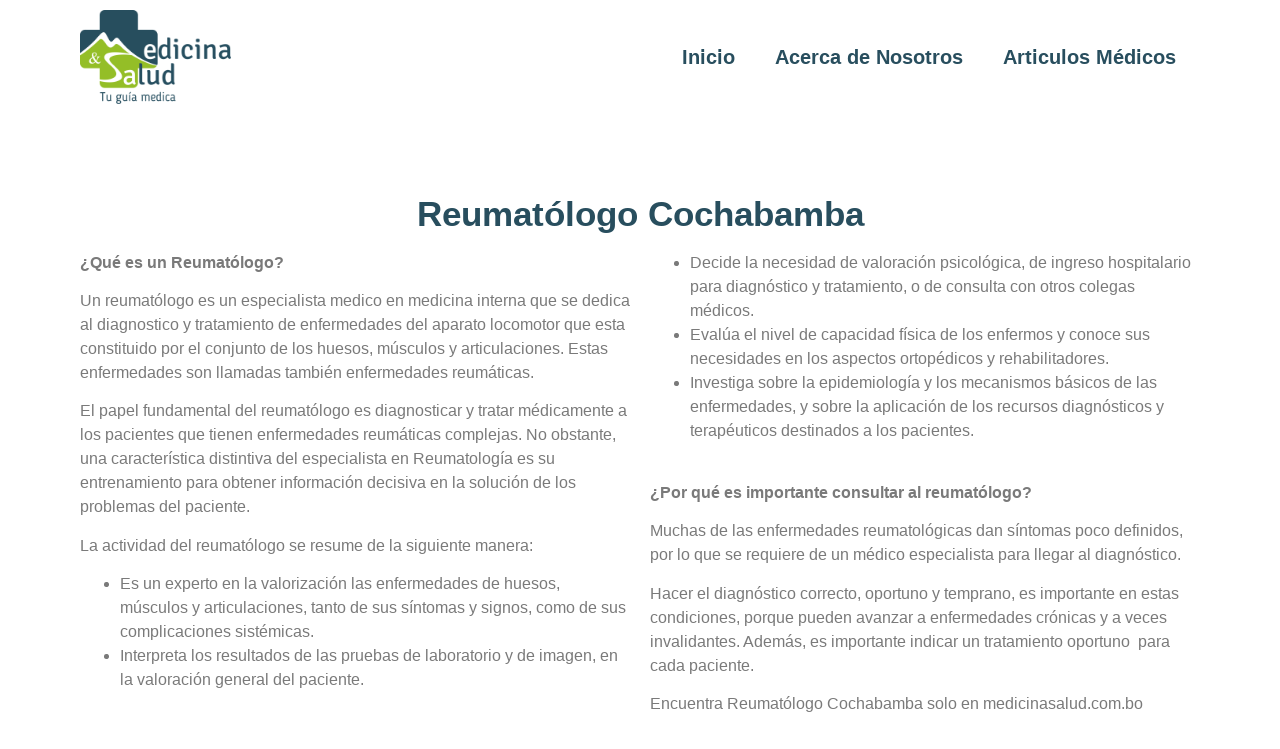

--- FILE ---
content_type: text/html; charset=UTF-8
request_url: https://medicinasalud.com.bo/reumatologo-cochabamba/
body_size: 19489
content:
<!doctype html>
<html lang="es" prefix="og: https://ogp.me/ns#">
<head>
	<meta charset="UTF-8">
	<meta name="viewport" content="width=device-width, initial-scale=1">
	<link rel="profile" href="https://gmpg.org/xfn/11">
		<style>img:is([sizes="auto" i], [sizes^="auto," i]) { contain-intrinsic-size: 3000px 1500px }</style>
	
<!-- Optimización para motores de búsqueda de Rank Math -  https://rankmath.com/ -->
<title>Reumatólogo Cochabamba &bull; Medicina Salud Bolivia 2026</title>
<meta name="description" content="Reumatologo Cochabamba, reumatologo, reumatologos, reumatologia cochabamba, reumatologos en cochabamba"/>
<meta name="robots" content="follow, index, max-snippet:-1, max-video-preview:-1, max-image-preview:large"/>
<link rel="canonical" href="https://medicinasalud.com.bo/reumatologo-cochabamba/" />
<meta property="og:locale" content="es_ES" />
<meta property="og:type" content="article" />
<meta property="og:title" content="Reumatólogo Cochabamba &bull; Medicina Salud Bolivia 2026" />
<meta property="og:description" content="Reumatologo Cochabamba, reumatologo, reumatologos, reumatologia cochabamba, reumatologos en cochabamba" />
<meta property="og:url" content="https://medicinasalud.com.bo/reumatologo-cochabamba/" />
<meta property="og:site_name" content="Medicina Salud Bolivia" />
<meta property="article:publisher" content="https://www.facebook.com/medicinasaludbo" />
<meta property="og:updated_time" content="2023-06-15T04:06:05-04:00" />
<meta property="og:image" content="https://medicinasalud.com.bo/wp-content/uploads/Dr.-Luis-Carlos-Rodriguez-Delgado-–-Reumatologo-en-Cochabamba.jpg" />
<meta property="og:image:secure_url" content="https://medicinasalud.com.bo/wp-content/uploads/Dr.-Luis-Carlos-Rodriguez-Delgado-–-Reumatologo-en-Cochabamba.jpg" />
<meta property="og:image:width" content="485" />
<meta property="og:image:height" content="485" />
<meta property="og:image:alt" content="Dr. Luis Carlos Rodriguez Delgado – Reumatólogo en Cochabamba" />
<meta property="og:image:type" content="image/jpeg" />
<meta name="twitter:card" content="summary_large_image" />
<meta name="twitter:title" content="Reumatólogo Cochabamba &bull; Medicina Salud Bolivia 2026" />
<meta name="twitter:description" content="Reumatologo Cochabamba, reumatologo, reumatologos, reumatologia cochabamba, reumatologos en cochabamba" />
<meta name="twitter:image" content="https://medicinasalud.com.bo/wp-content/uploads/Dr.-Luis-Carlos-Rodriguez-Delgado-–-Reumatologo-en-Cochabamba.jpg" />
<meta name="twitter:label1" content="Tiempo de lectura" />
<meta name="twitter:data1" content="1 minuto" />
<!-- /Plugin Rank Math WordPress SEO -->

<link rel="alternate" type="application/rss+xml" title="Medicina Salud Bolivia &raquo; Feed" href="https://medicinasalud.com.bo/feed/" />
<link rel="alternate" type="application/rss+xml" title="Medicina Salud Bolivia &raquo; Feed de los comentarios" href="https://medicinasalud.com.bo/comments/feed/" />
<script>
window._wpemojiSettings = {"baseUrl":"https:\/\/s.w.org\/images\/core\/emoji\/15.0.3\/72x72\/","ext":".png","svgUrl":"https:\/\/s.w.org\/images\/core\/emoji\/15.0.3\/svg\/","svgExt":".svg","source":{"concatemoji":"https:\/\/medicinasalud.com.bo\/wp-includes\/js\/wp-emoji-release.min.js?ver=6.7.2"}};
/*! This file is auto-generated */
!function(i,n){var o,s,e;function c(e){try{var t={supportTests:e,timestamp:(new Date).valueOf()};sessionStorage.setItem(o,JSON.stringify(t))}catch(e){}}function p(e,t,n){e.clearRect(0,0,e.canvas.width,e.canvas.height),e.fillText(t,0,0);var t=new Uint32Array(e.getImageData(0,0,e.canvas.width,e.canvas.height).data),r=(e.clearRect(0,0,e.canvas.width,e.canvas.height),e.fillText(n,0,0),new Uint32Array(e.getImageData(0,0,e.canvas.width,e.canvas.height).data));return t.every(function(e,t){return e===r[t]})}function u(e,t,n){switch(t){case"flag":return n(e,"\ud83c\udff3\ufe0f\u200d\u26a7\ufe0f","\ud83c\udff3\ufe0f\u200b\u26a7\ufe0f")?!1:!n(e,"\ud83c\uddfa\ud83c\uddf3","\ud83c\uddfa\u200b\ud83c\uddf3")&&!n(e,"\ud83c\udff4\udb40\udc67\udb40\udc62\udb40\udc65\udb40\udc6e\udb40\udc67\udb40\udc7f","\ud83c\udff4\u200b\udb40\udc67\u200b\udb40\udc62\u200b\udb40\udc65\u200b\udb40\udc6e\u200b\udb40\udc67\u200b\udb40\udc7f");case"emoji":return!n(e,"\ud83d\udc26\u200d\u2b1b","\ud83d\udc26\u200b\u2b1b")}return!1}function f(e,t,n){var r="undefined"!=typeof WorkerGlobalScope&&self instanceof WorkerGlobalScope?new OffscreenCanvas(300,150):i.createElement("canvas"),a=r.getContext("2d",{willReadFrequently:!0}),o=(a.textBaseline="top",a.font="600 32px Arial",{});return e.forEach(function(e){o[e]=t(a,e,n)}),o}function t(e){var t=i.createElement("script");t.src=e,t.defer=!0,i.head.appendChild(t)}"undefined"!=typeof Promise&&(o="wpEmojiSettingsSupports",s=["flag","emoji"],n.supports={everything:!0,everythingExceptFlag:!0},e=new Promise(function(e){i.addEventListener("DOMContentLoaded",e,{once:!0})}),new Promise(function(t){var n=function(){try{var e=JSON.parse(sessionStorage.getItem(o));if("object"==typeof e&&"number"==typeof e.timestamp&&(new Date).valueOf()<e.timestamp+604800&&"object"==typeof e.supportTests)return e.supportTests}catch(e){}return null}();if(!n){if("undefined"!=typeof Worker&&"undefined"!=typeof OffscreenCanvas&&"undefined"!=typeof URL&&URL.createObjectURL&&"undefined"!=typeof Blob)try{var e="postMessage("+f.toString()+"("+[JSON.stringify(s),u.toString(),p.toString()].join(",")+"));",r=new Blob([e],{type:"text/javascript"}),a=new Worker(URL.createObjectURL(r),{name:"wpTestEmojiSupports"});return void(a.onmessage=function(e){c(n=e.data),a.terminate(),t(n)})}catch(e){}c(n=f(s,u,p))}t(n)}).then(function(e){for(var t in e)n.supports[t]=e[t],n.supports.everything=n.supports.everything&&n.supports[t],"flag"!==t&&(n.supports.everythingExceptFlag=n.supports.everythingExceptFlag&&n.supports[t]);n.supports.everythingExceptFlag=n.supports.everythingExceptFlag&&!n.supports.flag,n.DOMReady=!1,n.readyCallback=function(){n.DOMReady=!0}}).then(function(){return e}).then(function(){var e;n.supports.everything||(n.readyCallback(),(e=n.source||{}).concatemoji?t(e.concatemoji):e.wpemoji&&e.twemoji&&(t(e.twemoji),t(e.wpemoji)))}))}((window,document),window._wpemojiSettings);
</script>
<style id='wp-emoji-styles-inline-css'>

	img.wp-smiley, img.emoji {
		display: inline !important;
		border: none !important;
		box-shadow: none !important;
		height: 1em !important;
		width: 1em !important;
		margin: 0 0.07em !important;
		vertical-align: -0.1em !important;
		background: none !important;
		padding: 0 !important;
	}
</style>
<style id='global-styles-inline-css'>
:root{--wp--preset--aspect-ratio--square: 1;--wp--preset--aspect-ratio--4-3: 4/3;--wp--preset--aspect-ratio--3-4: 3/4;--wp--preset--aspect-ratio--3-2: 3/2;--wp--preset--aspect-ratio--2-3: 2/3;--wp--preset--aspect-ratio--16-9: 16/9;--wp--preset--aspect-ratio--9-16: 9/16;--wp--preset--color--black: #000000;--wp--preset--color--cyan-bluish-gray: #abb8c3;--wp--preset--color--white: #ffffff;--wp--preset--color--pale-pink: #f78da7;--wp--preset--color--vivid-red: #cf2e2e;--wp--preset--color--luminous-vivid-orange: #ff6900;--wp--preset--color--luminous-vivid-amber: #fcb900;--wp--preset--color--light-green-cyan: #7bdcb5;--wp--preset--color--vivid-green-cyan: #00d084;--wp--preset--color--pale-cyan-blue: #8ed1fc;--wp--preset--color--vivid-cyan-blue: #0693e3;--wp--preset--color--vivid-purple: #9b51e0;--wp--preset--gradient--vivid-cyan-blue-to-vivid-purple: linear-gradient(135deg,rgba(6,147,227,1) 0%,rgb(155,81,224) 100%);--wp--preset--gradient--light-green-cyan-to-vivid-green-cyan: linear-gradient(135deg,rgb(122,220,180) 0%,rgb(0,208,130) 100%);--wp--preset--gradient--luminous-vivid-amber-to-luminous-vivid-orange: linear-gradient(135deg,rgba(252,185,0,1) 0%,rgba(255,105,0,1) 100%);--wp--preset--gradient--luminous-vivid-orange-to-vivid-red: linear-gradient(135deg,rgba(255,105,0,1) 0%,rgb(207,46,46) 100%);--wp--preset--gradient--very-light-gray-to-cyan-bluish-gray: linear-gradient(135deg,rgb(238,238,238) 0%,rgb(169,184,195) 100%);--wp--preset--gradient--cool-to-warm-spectrum: linear-gradient(135deg,rgb(74,234,220) 0%,rgb(151,120,209) 20%,rgb(207,42,186) 40%,rgb(238,44,130) 60%,rgb(251,105,98) 80%,rgb(254,248,76) 100%);--wp--preset--gradient--blush-light-purple: linear-gradient(135deg,rgb(255,206,236) 0%,rgb(152,150,240) 100%);--wp--preset--gradient--blush-bordeaux: linear-gradient(135deg,rgb(254,205,165) 0%,rgb(254,45,45) 50%,rgb(107,0,62) 100%);--wp--preset--gradient--luminous-dusk: linear-gradient(135deg,rgb(255,203,112) 0%,rgb(199,81,192) 50%,rgb(65,88,208) 100%);--wp--preset--gradient--pale-ocean: linear-gradient(135deg,rgb(255,245,203) 0%,rgb(182,227,212) 50%,rgb(51,167,181) 100%);--wp--preset--gradient--electric-grass: linear-gradient(135deg,rgb(202,248,128) 0%,rgb(113,206,126) 100%);--wp--preset--gradient--midnight: linear-gradient(135deg,rgb(2,3,129) 0%,rgb(40,116,252) 100%);--wp--preset--font-size--small: 13px;--wp--preset--font-size--medium: 20px;--wp--preset--font-size--large: 36px;--wp--preset--font-size--x-large: 42px;--wp--preset--spacing--20: 0.44rem;--wp--preset--spacing--30: 0.67rem;--wp--preset--spacing--40: 1rem;--wp--preset--spacing--50: 1.5rem;--wp--preset--spacing--60: 2.25rem;--wp--preset--spacing--70: 3.38rem;--wp--preset--spacing--80: 5.06rem;--wp--preset--shadow--natural: 6px 6px 9px rgba(0, 0, 0, 0.2);--wp--preset--shadow--deep: 12px 12px 50px rgba(0, 0, 0, 0.4);--wp--preset--shadow--sharp: 6px 6px 0px rgba(0, 0, 0, 0.2);--wp--preset--shadow--outlined: 6px 6px 0px -3px rgba(255, 255, 255, 1), 6px 6px rgba(0, 0, 0, 1);--wp--preset--shadow--crisp: 6px 6px 0px rgba(0, 0, 0, 1);}:root { --wp--style--global--content-size: 800px;--wp--style--global--wide-size: 1200px; }:where(body) { margin: 0; }.wp-site-blocks > .alignleft { float: left; margin-right: 2em; }.wp-site-blocks > .alignright { float: right; margin-left: 2em; }.wp-site-blocks > .aligncenter { justify-content: center; margin-left: auto; margin-right: auto; }:where(.wp-site-blocks) > * { margin-block-start: 24px; margin-block-end: 0; }:where(.wp-site-blocks) > :first-child { margin-block-start: 0; }:where(.wp-site-blocks) > :last-child { margin-block-end: 0; }:root { --wp--style--block-gap: 24px; }:root :where(.is-layout-flow) > :first-child{margin-block-start: 0;}:root :where(.is-layout-flow) > :last-child{margin-block-end: 0;}:root :where(.is-layout-flow) > *{margin-block-start: 24px;margin-block-end: 0;}:root :where(.is-layout-constrained) > :first-child{margin-block-start: 0;}:root :where(.is-layout-constrained) > :last-child{margin-block-end: 0;}:root :where(.is-layout-constrained) > *{margin-block-start: 24px;margin-block-end: 0;}:root :where(.is-layout-flex){gap: 24px;}:root :where(.is-layout-grid){gap: 24px;}.is-layout-flow > .alignleft{float: left;margin-inline-start: 0;margin-inline-end: 2em;}.is-layout-flow > .alignright{float: right;margin-inline-start: 2em;margin-inline-end: 0;}.is-layout-flow > .aligncenter{margin-left: auto !important;margin-right: auto !important;}.is-layout-constrained > .alignleft{float: left;margin-inline-start: 0;margin-inline-end: 2em;}.is-layout-constrained > .alignright{float: right;margin-inline-start: 2em;margin-inline-end: 0;}.is-layout-constrained > .aligncenter{margin-left: auto !important;margin-right: auto !important;}.is-layout-constrained > :where(:not(.alignleft):not(.alignright):not(.alignfull)){max-width: var(--wp--style--global--content-size);margin-left: auto !important;margin-right: auto !important;}.is-layout-constrained > .alignwide{max-width: var(--wp--style--global--wide-size);}body .is-layout-flex{display: flex;}.is-layout-flex{flex-wrap: wrap;align-items: center;}.is-layout-flex > :is(*, div){margin: 0;}body .is-layout-grid{display: grid;}.is-layout-grid > :is(*, div){margin: 0;}body{padding-top: 0px;padding-right: 0px;padding-bottom: 0px;padding-left: 0px;}a:where(:not(.wp-element-button)){text-decoration: underline;}:root :where(.wp-element-button, .wp-block-button__link){background-color: #32373c;border-width: 0;color: #fff;font-family: inherit;font-size: inherit;line-height: inherit;padding: calc(0.667em + 2px) calc(1.333em + 2px);text-decoration: none;}.has-black-color{color: var(--wp--preset--color--black) !important;}.has-cyan-bluish-gray-color{color: var(--wp--preset--color--cyan-bluish-gray) !important;}.has-white-color{color: var(--wp--preset--color--white) !important;}.has-pale-pink-color{color: var(--wp--preset--color--pale-pink) !important;}.has-vivid-red-color{color: var(--wp--preset--color--vivid-red) !important;}.has-luminous-vivid-orange-color{color: var(--wp--preset--color--luminous-vivid-orange) !important;}.has-luminous-vivid-amber-color{color: var(--wp--preset--color--luminous-vivid-amber) !important;}.has-light-green-cyan-color{color: var(--wp--preset--color--light-green-cyan) !important;}.has-vivid-green-cyan-color{color: var(--wp--preset--color--vivid-green-cyan) !important;}.has-pale-cyan-blue-color{color: var(--wp--preset--color--pale-cyan-blue) !important;}.has-vivid-cyan-blue-color{color: var(--wp--preset--color--vivid-cyan-blue) !important;}.has-vivid-purple-color{color: var(--wp--preset--color--vivid-purple) !important;}.has-black-background-color{background-color: var(--wp--preset--color--black) !important;}.has-cyan-bluish-gray-background-color{background-color: var(--wp--preset--color--cyan-bluish-gray) !important;}.has-white-background-color{background-color: var(--wp--preset--color--white) !important;}.has-pale-pink-background-color{background-color: var(--wp--preset--color--pale-pink) !important;}.has-vivid-red-background-color{background-color: var(--wp--preset--color--vivid-red) !important;}.has-luminous-vivid-orange-background-color{background-color: var(--wp--preset--color--luminous-vivid-orange) !important;}.has-luminous-vivid-amber-background-color{background-color: var(--wp--preset--color--luminous-vivid-amber) !important;}.has-light-green-cyan-background-color{background-color: var(--wp--preset--color--light-green-cyan) !important;}.has-vivid-green-cyan-background-color{background-color: var(--wp--preset--color--vivid-green-cyan) !important;}.has-pale-cyan-blue-background-color{background-color: var(--wp--preset--color--pale-cyan-blue) !important;}.has-vivid-cyan-blue-background-color{background-color: var(--wp--preset--color--vivid-cyan-blue) !important;}.has-vivid-purple-background-color{background-color: var(--wp--preset--color--vivid-purple) !important;}.has-black-border-color{border-color: var(--wp--preset--color--black) !important;}.has-cyan-bluish-gray-border-color{border-color: var(--wp--preset--color--cyan-bluish-gray) !important;}.has-white-border-color{border-color: var(--wp--preset--color--white) !important;}.has-pale-pink-border-color{border-color: var(--wp--preset--color--pale-pink) !important;}.has-vivid-red-border-color{border-color: var(--wp--preset--color--vivid-red) !important;}.has-luminous-vivid-orange-border-color{border-color: var(--wp--preset--color--luminous-vivid-orange) !important;}.has-luminous-vivid-amber-border-color{border-color: var(--wp--preset--color--luminous-vivid-amber) !important;}.has-light-green-cyan-border-color{border-color: var(--wp--preset--color--light-green-cyan) !important;}.has-vivid-green-cyan-border-color{border-color: var(--wp--preset--color--vivid-green-cyan) !important;}.has-pale-cyan-blue-border-color{border-color: var(--wp--preset--color--pale-cyan-blue) !important;}.has-vivid-cyan-blue-border-color{border-color: var(--wp--preset--color--vivid-cyan-blue) !important;}.has-vivid-purple-border-color{border-color: var(--wp--preset--color--vivid-purple) !important;}.has-vivid-cyan-blue-to-vivid-purple-gradient-background{background: var(--wp--preset--gradient--vivid-cyan-blue-to-vivid-purple) !important;}.has-light-green-cyan-to-vivid-green-cyan-gradient-background{background: var(--wp--preset--gradient--light-green-cyan-to-vivid-green-cyan) !important;}.has-luminous-vivid-amber-to-luminous-vivid-orange-gradient-background{background: var(--wp--preset--gradient--luminous-vivid-amber-to-luminous-vivid-orange) !important;}.has-luminous-vivid-orange-to-vivid-red-gradient-background{background: var(--wp--preset--gradient--luminous-vivid-orange-to-vivid-red) !important;}.has-very-light-gray-to-cyan-bluish-gray-gradient-background{background: var(--wp--preset--gradient--very-light-gray-to-cyan-bluish-gray) !important;}.has-cool-to-warm-spectrum-gradient-background{background: var(--wp--preset--gradient--cool-to-warm-spectrum) !important;}.has-blush-light-purple-gradient-background{background: var(--wp--preset--gradient--blush-light-purple) !important;}.has-blush-bordeaux-gradient-background{background: var(--wp--preset--gradient--blush-bordeaux) !important;}.has-luminous-dusk-gradient-background{background: var(--wp--preset--gradient--luminous-dusk) !important;}.has-pale-ocean-gradient-background{background: var(--wp--preset--gradient--pale-ocean) !important;}.has-electric-grass-gradient-background{background: var(--wp--preset--gradient--electric-grass) !important;}.has-midnight-gradient-background{background: var(--wp--preset--gradient--midnight) !important;}.has-small-font-size{font-size: var(--wp--preset--font-size--small) !important;}.has-medium-font-size{font-size: var(--wp--preset--font-size--medium) !important;}.has-large-font-size{font-size: var(--wp--preset--font-size--large) !important;}.has-x-large-font-size{font-size: var(--wp--preset--font-size--x-large) !important;}
:root :where(.wp-block-pullquote){font-size: 1.5em;line-height: 1.6;}
</style>
<link rel='stylesheet' id='fontawesome-style-css' href='https://medicinasalud.com.bo/wp-content/plugins/blogmentor/assets/css/fontawesome-v5.2.0.css?ver=6.7.2' media='all' />
<link rel='stylesheet' id='common-layout-style-css' href='https://medicinasalud.com.bo/wp-content/plugins/blogmentor/assets/css/common-layout-style.css?ver=6.7.2' media='all' />
<link rel='stylesheet' id='grid-layout-style-css' href='https://medicinasalud.com.bo/wp-content/plugins/blogmentor/assets/css/grid-layout-style.css?ver=6.7.2' media='all' />
<link rel='stylesheet' id='masonry-layout-style-css' href='https://medicinasalud.com.bo/wp-content/plugins/blogmentor/assets/css/masonry-layout-style.css?ver=6.7.2' media='all' />
<link rel='stylesheet' id='metro-layout-style-css' href='https://medicinasalud.com.bo/wp-content/plugins/blogmentor/assets/css/metro-layout-style.css?ver=6.7.2' media='all' />
<link rel='stylesheet' id='contact-form-7-css' href='https://medicinasalud.com.bo/wp-content/plugins/contact-form-7/includes/css/styles.css?ver=6.1' media='all' />
<style id='contact-form-7-inline-css'>
.wpcf7 .wpcf7-recaptcha iframe {margin-bottom: 0;}.wpcf7 .wpcf7-recaptcha[data-align="center"] > div {margin: 0 auto;}.wpcf7 .wpcf7-recaptcha[data-align="right"] > div {margin: 0 0 0 auto;}
</style>
<link rel='stylesheet' id='hello-elementor-css' href='https://medicinasalud.com.bo/wp-content/themes/hello-elementor/assets/css/reset.css?ver=3.4.5' media='all' />
<link rel='stylesheet' id='hello-elementor-theme-style-css' href='https://medicinasalud.com.bo/wp-content/themes/hello-elementor/assets/css/theme.css?ver=3.4.5' media='all' />
<link rel='stylesheet' id='hello-elementor-header-footer-css' href='https://medicinasalud.com.bo/wp-content/themes/hello-elementor/assets/css/header-footer.css?ver=3.4.5' media='all' />
<link rel='stylesheet' id='elementor-icons-css' href='https://medicinasalud.com.bo/wp-content/plugins/elementor/assets/lib/eicons/css/elementor-icons.min.css?ver=5.43.0' media='all' />
<link rel='stylesheet' id='elementor-frontend-css' href='https://medicinasalud.com.bo/wp-content/plugins/elementor/assets/css/frontend.min.css?ver=3.30.3' media='all' />
<link rel='stylesheet' id='elementor-post-800-css' href='https://medicinasalud.com.bo/wp-content/uploads/elementor/css/post-800.css?ver=1753281470' media='all' />
<link rel='stylesheet' id='elementor-pro-css' href='https://medicinasalud.com.bo/wp-content/plugins/elementor-pro/assets/css/frontend.min.css?ver=3.23.3' media='all' />
<link rel='stylesheet' id='she-header-style-css' href='https://medicinasalud.com.bo/wp-content/plugins/sticky-header-effects-for-elementor/assets/css/she-header-style.css?ver=2.1.0' media='all' />
<link rel='stylesheet' id='widget-spacer-css' href='https://medicinasalud.com.bo/wp-content/plugins/elementor/assets/css/widget-spacer.min.css?ver=3.30.3' media='all' />
<link rel='stylesheet' id='widget-heading-css' href='https://medicinasalud.com.bo/wp-content/plugins/elementor/assets/css/widget-heading.min.css?ver=3.30.3' media='all' />
<link rel='stylesheet' id='elementor-post-38164-css' href='https://medicinasalud.com.bo/wp-content/uploads/elementor/css/post-38164.css?ver=1753358076' media='all' />
<link rel='stylesheet' id='elementor-post-24341-css' href='https://medicinasalud.com.bo/wp-content/uploads/elementor/css/post-24341.css?ver=1753281470' media='all' />
<link rel='stylesheet' id='elementor-post-24348-css' href='https://medicinasalud.com.bo/wp-content/uploads/elementor/css/post-24348.css?ver=1753281470' media='all' />
<link rel='stylesheet' id='elementskit-parallax-style-css' href='https://medicinasalud.com.bo/wp-content/plugins/elementskit/modules/parallax/assets/css/style.css?ver=3.3.0' media='all' />
<link rel='stylesheet' id='uacf7-frontend-style-css' href='https://medicinasalud.com.bo/wp-content/plugins/ultimate-addons-for-contact-form-7/assets/css/uacf7-frontend.css?ver=6.7.2' media='all' />
<link rel='stylesheet' id='uacf7-form-style-css' href='https://medicinasalud.com.bo/wp-content/plugins/ultimate-addons-for-contact-form-7/assets/css/form-style.css?ver=6.7.2' media='all' />
<link rel='stylesheet' id='uacf7-column-css' href='https://medicinasalud.com.bo/wp-content/plugins/ultimate-addons-for-contact-form-7/addons/column/grid/columns.css?ver=6.7.2' media='all' />
<link rel='stylesheet' id='ekit-widget-styles-css' href='https://medicinasalud.com.bo/wp-content/plugins/elementskit-lite/widgets/init/assets/css/widget-styles.css?ver=3.5.6' media='all' />
<link rel='stylesheet' id='ekit-widget-styles-pro-css' href='https://medicinasalud.com.bo/wp-content/plugins/elementskit/widgets/init/assets/css/widget-styles-pro.css?ver=3.3.0' media='all' />
<link rel='stylesheet' id='ekit-responsive-css' href='https://medicinasalud.com.bo/wp-content/plugins/elementskit-lite/widgets/init/assets/css/responsive.css?ver=3.5.6' media='all' />
<link rel='stylesheet' id='elementor-gf-local-roboto-css' href='https://medicinasalud.com.bo/wp-content/uploads/elementor/google-fonts/css/roboto.css?ver=1753128504' media='all' />
<link rel='stylesheet' id='elementor-gf-local-robotoslab-css' href='https://medicinasalud.com.bo/wp-content/uploads/elementor/google-fonts/css/robotoslab.css?ver=1753128508' media='all' />
<link rel='stylesheet' id='elementor-icons-shared-0-css' href='https://medicinasalud.com.bo/wp-content/plugins/elementor/assets/lib/font-awesome/css/fontawesome.min.css?ver=5.15.3' media='all' />
<link rel='stylesheet' id='elementor-icons-fa-solid-css' href='https://medicinasalud.com.bo/wp-content/plugins/elementor/assets/lib/font-awesome/css/solid.min.css?ver=5.15.3' media='all' />
<link rel='stylesheet' id='elementor-icons-ekiticons-css' href='https://medicinasalud.com.bo/wp-content/plugins/elementskit-lite/modules/elementskit-icon-pack/assets/css/ekiticons.css?ver=3.5.6' media='all' />
<script src="https://medicinasalud.com.bo/wp-includes/js/jquery/jquery.min.js?ver=3.7.1" id="jquery-core-js"></script>
<script src="https://medicinasalud.com.bo/wp-includes/js/jquery/jquery-migrate.min.js?ver=3.4.1" id="jquery-migrate-js"></script>
<script src="https://medicinasalud.com.bo/wp-content/plugins/blogmentor/assets/js/custom.js?ver=6.7.2" id="custom-script-js"></script>
<script src="https://medicinasalud.com.bo/wp-content/plugins/sticky-header-effects-for-elementor/assets/js/she-header.js?ver=2.1.0" id="she-header-js"></script>
<script src="https://medicinasalud.com.bo/wp-content/plugins/elementskit/modules/parallax/assets/js/jarallax.js?ver=3.3.0" id="jarallax-js"></script>
<link rel="https://api.w.org/" href="https://medicinasalud.com.bo/wp-json/" /><link rel="alternate" title="JSON" type="application/json" href="https://medicinasalud.com.bo/wp-json/wp/v2/pages/38164" /><link rel="EditURI" type="application/rsd+xml" title="RSD" href="https://medicinasalud.com.bo/xmlrpc.php?rsd" />
<link rel='shortlink' href='https://medicinasalud.com.bo/?p=38164' />
<link rel="alternate" title="oEmbed (JSON)" type="application/json+oembed" href="https://medicinasalud.com.bo/wp-json/oembed/1.0/embed?url=https%3A%2F%2Fmedicinasalud.com.bo%2Freumatologo-cochabamba%2F" />
<link rel="alternate" title="oEmbed (XML)" type="text/xml+oembed" href="https://medicinasalud.com.bo/wp-json/oembed/1.0/embed?url=https%3A%2F%2Fmedicinasalud.com.bo%2Freumatologo-cochabamba%2F&#038;format=xml" />
<meta name="facebook-domain-verification" content="1u7rsxg2dpaxai25li2nuv6w4zmk4q" />
		<script>
			document.documentElement.className = document.documentElement.className.replace('no-js', 'js');
		</script>
				<style>
			.no-js img.lazyload {
				display: none;
			}

			figure.wp-block-image img.lazyloading {
				min-width: 150px;
			}

			.lazyload,
			.lazyloading {
				--smush-placeholder-width: 100px;
				--smush-placeholder-aspect-ratio: 1/1;
				width: var(--smush-placeholder-width) !important;
				aspect-ratio: var(--smush-placeholder-aspect-ratio) !important;
			}

						.lazyload, .lazyloading {
				opacity: 0;
			}

			.lazyloaded {
				opacity: 1;
				transition: opacity 400ms;
				transition-delay: 0ms;
			}

					</style>
		<meta name="generator" content="Elementor 3.30.3; features: additional_custom_breakpoints; settings: css_print_method-external, google_font-enabled, font_display-auto">

			<script type="text/javascript">
				var elementskit_module_parallax_url = "https://medicinasalud.com.bo/wp-content/plugins/elementskit/modules/parallax/"
			</script>
		
<!-- Meta Pixel Code -->
<script type='text/javascript'>
!function(f,b,e,v,n,t,s){if(f.fbq)return;n=f.fbq=function(){n.callMethod?
n.callMethod.apply(n,arguments):n.queue.push(arguments)};if(!f._fbq)f._fbq=n;
n.push=n;n.loaded=!0;n.version='2.0';n.queue=[];t=b.createElement(e);t.async=!0;
t.src=v;s=b.getElementsByTagName(e)[0];s.parentNode.insertBefore(t,s)}(window,
document,'script','https://connect.facebook.net/en_US/fbevents.js?v=next');
</script>
<!-- End Meta Pixel Code -->
<script type='text/javascript'>var url = window.location.origin + '?ob=open-bridge';
            fbq('set', 'openbridge', '907093904025957', url);
fbq('init', '907093904025957', {}, {
    "agent": "wordpress-6.7.2-4.1.4"
})</script><script type='text/javascript'>
    fbq('track', 'PageView', []);
  </script>			<style>
				.e-con.e-parent:nth-of-type(n+4):not(.e-lazyloaded):not(.e-no-lazyload),
				.e-con.e-parent:nth-of-type(n+4):not(.e-lazyloaded):not(.e-no-lazyload) * {
					background-image: none !important;
				}
				@media screen and (max-height: 1024px) {
					.e-con.e-parent:nth-of-type(n+3):not(.e-lazyloaded):not(.e-no-lazyload),
					.e-con.e-parent:nth-of-type(n+3):not(.e-lazyloaded):not(.e-no-lazyload) * {
						background-image: none !important;
					}
				}
				@media screen and (max-height: 640px) {
					.e-con.e-parent:nth-of-type(n+2):not(.e-lazyloaded):not(.e-no-lazyload),
					.e-con.e-parent:nth-of-type(n+2):not(.e-lazyloaded):not(.e-no-lazyload) * {
						background-image: none !important;
					}
				}
			</style>
			<meta name="redi-version" content="1.2.7" /><meta name="generator" content="Powered by Slider Revolution 6.7.17 - responsive, Mobile-Friendly Slider Plugin for WordPress with comfortable drag and drop interface." />
<link rel="icon" href="https://medicinasalud.com.bo/wp-content/uploads/cropped-Sin-titulo-1-32x32.png" sizes="32x32" />
<link rel="icon" href="https://medicinasalud.com.bo/wp-content/uploads/cropped-Sin-titulo-1-192x192.png" sizes="192x192" />
<link rel="apple-touch-icon" href="https://medicinasalud.com.bo/wp-content/uploads/cropped-Sin-titulo-1-180x180.png" />
<meta name="msapplication-TileImage" content="https://medicinasalud.com.bo/wp-content/uploads/cropped-Sin-titulo-1-270x270.png" />
<script>function setREVStartSize(e){
			//window.requestAnimationFrame(function() {
				window.RSIW = window.RSIW===undefined ? window.innerWidth : window.RSIW;
				window.RSIH = window.RSIH===undefined ? window.innerHeight : window.RSIH;
				try {
					var pw = document.getElementById(e.c).parentNode.offsetWidth,
						newh;
					pw = pw===0 || isNaN(pw) || (e.l=="fullwidth" || e.layout=="fullwidth") ? window.RSIW : pw;
					e.tabw = e.tabw===undefined ? 0 : parseInt(e.tabw);
					e.thumbw = e.thumbw===undefined ? 0 : parseInt(e.thumbw);
					e.tabh = e.tabh===undefined ? 0 : parseInt(e.tabh);
					e.thumbh = e.thumbh===undefined ? 0 : parseInt(e.thumbh);
					e.tabhide = e.tabhide===undefined ? 0 : parseInt(e.tabhide);
					e.thumbhide = e.thumbhide===undefined ? 0 : parseInt(e.thumbhide);
					e.mh = e.mh===undefined || e.mh=="" || e.mh==="auto" ? 0 : parseInt(e.mh,0);
					if(e.layout==="fullscreen" || e.l==="fullscreen")
						newh = Math.max(e.mh,window.RSIH);
					else{
						e.gw = Array.isArray(e.gw) ? e.gw : [e.gw];
						for (var i in e.rl) if (e.gw[i]===undefined || e.gw[i]===0) e.gw[i] = e.gw[i-1];
						e.gh = e.el===undefined || e.el==="" || (Array.isArray(e.el) && e.el.length==0)? e.gh : e.el;
						e.gh = Array.isArray(e.gh) ? e.gh : [e.gh];
						for (var i in e.rl) if (e.gh[i]===undefined || e.gh[i]===0) e.gh[i] = e.gh[i-1];
											
						var nl = new Array(e.rl.length),
							ix = 0,
							sl;
						e.tabw = e.tabhide>=pw ? 0 : e.tabw;
						e.thumbw = e.thumbhide>=pw ? 0 : e.thumbw;
						e.tabh = e.tabhide>=pw ? 0 : e.tabh;
						e.thumbh = e.thumbhide>=pw ? 0 : e.thumbh;
						for (var i in e.rl) nl[i] = e.rl[i]<window.RSIW ? 0 : e.rl[i];
						sl = nl[0];
						for (var i in nl) if (sl>nl[i] && nl[i]>0) { sl = nl[i]; ix=i;}
						var m = pw>(e.gw[ix]+e.tabw+e.thumbw) ? 1 : (pw-(e.tabw+e.thumbw)) / (e.gw[ix]);
						newh =  (e.gh[ix] * m) + (e.tabh + e.thumbh);
					}
					var el = document.getElementById(e.c);
					if (el!==null && el) el.style.height = newh+"px";
					el = document.getElementById(e.c+"_wrapper");
					if (el!==null && el) {
						el.style.height = newh+"px";
						el.style.display = "block";
					}
				} catch(e){
					console.log("Failure at Presize of Slider:" + e)
				}
			//});
		  };</script>
</head>
<body class="page-template page-template-elementor_header_footer page page-id-38164 page-parent wp-custom-logo wp-embed-responsive hello-elementor-default elementor-default elementor-template-full-width elementor-kit-800 elementor-page elementor-page-38164">


<!-- Meta Pixel Code -->
<noscript>
<img height="1" width="1" style="display:none" alt="fbpx"
src="https://www.facebook.com/tr?id=907093904025957&ev=PageView&noscript=1" />
</noscript>
<!-- End Meta Pixel Code -->

<a class="skip-link screen-reader-text" href="#content">Ir al contenido</a>

		<div data-elementor-type="header" data-elementor-id="24341" class="elementor elementor-24341 elementor-location-header" data-elementor-post-type="elementor_library">
					<section class="elementor-section elementor-top-section elementor-element elementor-element-f145f35 she-header-yes she-header-change-logo-color-yes elementor-section-boxed elementor-section-height-default elementor-section-height-default" data-id="f145f35" data-element_type="section" data-settings="{&quot;transparent&quot;:&quot;yes&quot;,&quot;scroll_distance&quot;:{&quot;unit&quot;:&quot;px&quot;,&quot;size&quot;:50,&quot;sizes&quot;:[]},&quot;background_show&quot;:&quot;yes&quot;,&quot;background&quot;:&quot;#FFFFFF&quot;,&quot;shrink_header&quot;:&quot;yes&quot;,&quot;custom_height_header&quot;:{&quot;unit&quot;:&quot;px&quot;,&quot;size&quot;:50,&quot;sizes&quot;:[]},&quot;shrink_header_logo&quot;:&quot;yes&quot;,&quot;custom_height_header_logo&quot;:{&quot;unit&quot;:&quot;px&quot;,&quot;size&quot;:50,&quot;sizes&quot;:[]},&quot;change_logo_color&quot;:&quot;yes&quot;,&quot;logo_color_full_after&quot;:&quot;yes&quot;,&quot;background_background&quot;:&quot;classic&quot;,&quot;transparent_on&quot;:[&quot;desktop&quot;,&quot;tablet&quot;,&quot;mobile&quot;],&quot;scroll_distance_tablet&quot;:{&quot;unit&quot;:&quot;px&quot;,&quot;size&quot;:&quot;&quot;,&quot;sizes&quot;:[]},&quot;scroll_distance_mobile&quot;:{&quot;unit&quot;:&quot;px&quot;,&quot;size&quot;:&quot;&quot;,&quot;sizes&quot;:[]},&quot;she_offset_top&quot;:{&quot;unit&quot;:&quot;px&quot;,&quot;size&quot;:0,&quot;sizes&quot;:[]},&quot;she_offset_top_tablet&quot;:{&quot;unit&quot;:&quot;px&quot;,&quot;size&quot;:&quot;&quot;,&quot;sizes&quot;:[]},&quot;she_offset_top_mobile&quot;:{&quot;unit&quot;:&quot;px&quot;,&quot;size&quot;:&quot;&quot;,&quot;sizes&quot;:[]},&quot;she_width&quot;:{&quot;unit&quot;:&quot;%&quot;,&quot;size&quot;:100,&quot;sizes&quot;:[]},&quot;she_width_tablet&quot;:{&quot;unit&quot;:&quot;px&quot;,&quot;size&quot;:&quot;&quot;,&quot;sizes&quot;:[]},&quot;she_width_mobile&quot;:{&quot;unit&quot;:&quot;px&quot;,&quot;size&quot;:&quot;&quot;,&quot;sizes&quot;:[]},&quot;she_padding&quot;:{&quot;unit&quot;:&quot;px&quot;,&quot;top&quot;:0,&quot;right&quot;:&quot;&quot;,&quot;bottom&quot;:0,&quot;left&quot;:&quot;&quot;,&quot;isLinked&quot;:true},&quot;she_padding_tablet&quot;:{&quot;unit&quot;:&quot;px&quot;,&quot;top&quot;:&quot;&quot;,&quot;right&quot;:&quot;&quot;,&quot;bottom&quot;:&quot;&quot;,&quot;left&quot;:&quot;&quot;,&quot;isLinked&quot;:true},&quot;she_padding_mobile&quot;:{&quot;unit&quot;:&quot;px&quot;,&quot;top&quot;:&quot;&quot;,&quot;right&quot;:&quot;&quot;,&quot;bottom&quot;:&quot;&quot;,&quot;left&quot;:&quot;&quot;,&quot;isLinked&quot;:true},&quot;custom_height_header_tablet&quot;:{&quot;unit&quot;:&quot;px&quot;,&quot;size&quot;:&quot;&quot;,&quot;sizes&quot;:[]},&quot;custom_height_header_mobile&quot;:{&quot;unit&quot;:&quot;px&quot;,&quot;size&quot;:&quot;&quot;,&quot;sizes&quot;:[]},&quot;custom_height_header_logo_tablet&quot;:{&quot;unit&quot;:&quot;px&quot;,&quot;size&quot;:&quot;&quot;,&quot;sizes&quot;:[]},&quot;custom_height_header_logo_mobile&quot;:{&quot;unit&quot;:&quot;px&quot;,&quot;size&quot;:&quot;&quot;,&quot;sizes&quot;:[]}}">
						<div class="elementor-container elementor-column-gap-default">
					<div class="elementor-column elementor-col-33 elementor-top-column elementor-element elementor-element-fb762a5" data-id="fb762a5" data-element_type="column">
			<div class="elementor-widget-wrap elementor-element-populated">
						<div class="elementor-element elementor-element-a08f68e elementor-widget elementor-widget-theme-site-logo elementor-widget-image" data-id="a08f68e" data-element_type="widget" data-settings="{&quot;ekit_we_effect_on&quot;:&quot;none&quot;}" data-widget_type="theme-site-logo.default">
				<div class="elementor-widget-container">
											<a href="https://medicinasalud.com.bo">
			<img fetchpriority="high" width="1882" height="1167" src="https://medicinasalud.com.bo/wp-content/uploads/cropped-LOGO_1.png" class="attachment-full size-full wp-image-24713" alt="" srcset="https://medicinasalud.com.bo/wp-content/uploads/cropped-LOGO_1.png 1882w, https://medicinasalud.com.bo/wp-content/uploads/cropped-LOGO_1-300x186.png 300w, https://medicinasalud.com.bo/wp-content/uploads/cropped-LOGO_1-1024x635.png 1024w, https://medicinasalud.com.bo/wp-content/uploads/cropped-LOGO_1-768x476.png 768w, https://medicinasalud.com.bo/wp-content/uploads/cropped-LOGO_1-1536x952.png 1536w" sizes="(max-width: 1882px) 100vw, 1882px" />				</a>
											</div>
				</div>
					</div>
		</div>
				<div class="elementor-column elementor-col-66 elementor-top-column elementor-element elementor-element-b06cfb7" data-id="b06cfb7" data-element_type="column">
			<div class="elementor-widget-wrap elementor-element-populated">
						<div class="elementor-element elementor-element-dea5c75 elementor-nav-menu__align-end elementor-nav-menu--stretch elementor-nav-menu--dropdown-tablet elementor-nav-menu__text-align-aside elementor-nav-menu--toggle elementor-nav-menu--burger elementor-widget elementor-widget-nav-menu" data-id="dea5c75" data-element_type="widget" data-settings="{&quot;full_width&quot;:&quot;stretch&quot;,&quot;layout&quot;:&quot;horizontal&quot;,&quot;submenu_icon&quot;:{&quot;value&quot;:&quot;&lt;i class=\&quot;fas fa-caret-down\&quot;&gt;&lt;\/i&gt;&quot;,&quot;library&quot;:&quot;fa-solid&quot;},&quot;toggle&quot;:&quot;burger&quot;,&quot;ekit_we_effect_on&quot;:&quot;none&quot;}" data-widget_type="nav-menu.default">
				<div class="elementor-widget-container">
								<nav aria-label="Menu" class="elementor-nav-menu--main elementor-nav-menu__container elementor-nav-menu--layout-horizontal e--pointer-underline e--animation-fade">
				<ul id="menu-1-dea5c75" class="elementor-nav-menu"><li class="menu-item menu-item-type-post_type menu-item-object-page menu-item-home menu-item-71"><a href="https://medicinasalud.com.bo/" class="elementor-item">Inicio</a></li>
<li class="menu-item menu-item-type-post_type menu-item-object-page menu-item-24343"><a href="https://medicinasalud.com.bo/acerca/" class="elementor-item">Acerca de Nosotros</a></li>
<li class="menu-item menu-item-type-post_type menu-item-object-page menu-item-12149"><a href="https://medicinasalud.com.bo/articulos-medicos/" class="elementor-item">Articulos Médicos</a></li>
</ul>			</nav>
					<div class="elementor-menu-toggle" role="button" tabindex="0" aria-label="Menu Toggle" aria-expanded="false">
			<i aria-hidden="true" role="presentation" class="elementor-menu-toggle__icon--open eicon-menu-bar"></i><i aria-hidden="true" role="presentation" class="elementor-menu-toggle__icon--close eicon-close"></i>			<span class="elementor-screen-only">Menu</span>
		</div>
					<nav class="elementor-nav-menu--dropdown elementor-nav-menu__container" aria-hidden="true">
				<ul id="menu-2-dea5c75" class="elementor-nav-menu"><li class="menu-item menu-item-type-post_type menu-item-object-page menu-item-home menu-item-71"><a href="https://medicinasalud.com.bo/" class="elementor-item" tabindex="-1">Inicio</a></li>
<li class="menu-item menu-item-type-post_type menu-item-object-page menu-item-24343"><a href="https://medicinasalud.com.bo/acerca/" class="elementor-item" tabindex="-1">Acerca de Nosotros</a></li>
<li class="menu-item menu-item-type-post_type menu-item-object-page menu-item-12149"><a href="https://medicinasalud.com.bo/articulos-medicos/" class="elementor-item" tabindex="-1">Articulos Médicos</a></li>
</ul>			</nav>
						</div>
				</div>
					</div>
		</div>
					</div>
		</section>
				</div>
				<div data-elementor-type="wp-page" data-elementor-id="38164" class="elementor elementor-38164" data-elementor-post-type="page">
						<section class="elementor-section elementor-top-section elementor-element elementor-element-f997e02 elementor-section-boxed elementor-section-height-default elementor-section-height-default" data-id="f997e02" data-element_type="section">
						<div class="elementor-container elementor-column-gap-default">
					<div class="elementor-column elementor-col-100 elementor-top-column elementor-element elementor-element-e762607" data-id="e762607" data-element_type="column">
			<div class="elementor-widget-wrap elementor-element-populated">
						<div class="elementor-element elementor-element-c9274ba elementor-widget elementor-widget-spacer" data-id="c9274ba" data-element_type="widget" data-settings="{&quot;ekit_we_effect_on&quot;:&quot;none&quot;}" data-widget_type="spacer.default">
				<div class="elementor-widget-container">
							<div class="elementor-spacer">
			<div class="elementor-spacer-inner"></div>
		</div>
						</div>
				</div>
					</div>
		</div>
					</div>
		</section>
				<section class="elementor-section elementor-top-section elementor-element elementor-element-5ef68893 elementor-section-boxed elementor-section-height-default elementor-section-height-default" data-id="5ef68893" data-element_type="section">
						<div class="elementor-container elementor-column-gap-default">
					<div class="elementor-column elementor-col-100 elementor-top-column elementor-element elementor-element-67a1ce4d" data-id="67a1ce4d" data-element_type="column">
			<div class="elementor-widget-wrap">
							</div>
		</div>
					</div>
		</section>
				<section class="elementor-section elementor-top-section elementor-element elementor-element-8351beb elementor-section-boxed elementor-section-height-default elementor-section-height-default" data-id="8351beb" data-element_type="section">
						<div class="elementor-container elementor-column-gap-default">
					<div class="elementor-column elementor-col-20 elementor-top-column elementor-element elementor-element-4801794" data-id="4801794" data-element_type="column">
			<div class="elementor-widget-wrap">
							</div>
		</div>
				<div class="elementor-column elementor-col-20 elementor-top-column elementor-element elementor-element-88f4868" data-id="88f4868" data-element_type="column">
			<div class="elementor-widget-wrap">
							</div>
		</div>
				<div class="elementor-column elementor-col-20 elementor-top-column elementor-element elementor-element-5f46476" data-id="5f46476" data-element_type="column">
			<div class="elementor-widget-wrap">
							</div>
		</div>
				<div class="elementor-column elementor-col-20 elementor-top-column elementor-element elementor-element-311fa5c" data-id="311fa5c" data-element_type="column">
			<div class="elementor-widget-wrap">
							</div>
		</div>
				<div class="elementor-column elementor-col-20 elementor-top-column elementor-element elementor-element-7aaf98a" data-id="7aaf98a" data-element_type="column">
			<div class="elementor-widget-wrap">
							</div>
		</div>
					</div>
		</section>
				<section class="elementor-section elementor-top-section elementor-element elementor-element-dce44aa elementor-section-boxed elementor-section-height-default elementor-section-height-default" data-id="dce44aa" data-element_type="section">
						<div class="elementor-container elementor-column-gap-default">
					<div class="elementor-column elementor-col-100 elementor-top-column elementor-element elementor-element-7bdd9ec" data-id="7bdd9ec" data-element_type="column">
			<div class="elementor-widget-wrap elementor-element-populated">
						<div class="elementor-element elementor-element-c9b25db elementor-widget elementor-widget-heading" data-id="c9b25db" data-element_type="widget" data-settings="{&quot;ekit_we_effect_on&quot;:&quot;none&quot;}" data-widget_type="heading.default">
				<div class="elementor-widget-container">
					<h2 class="elementor-heading-title elementor-size-default">Reumatólogo Cochabamba</h2>				</div>
				</div>
					</div>
		</div>
					</div>
		</section>
				<section class="elementor-section elementor-top-section elementor-element elementor-element-5f6842d elementor-section-boxed elementor-section-height-default elementor-section-height-default" data-id="5f6842d" data-element_type="section">
						<div class="elementor-container elementor-column-gap-default">
					<div class="elementor-column elementor-col-50 elementor-top-column elementor-element elementor-element-a5cccea" data-id="a5cccea" data-element_type="column">
			<div class="elementor-widget-wrap elementor-element-populated">
						<div class="elementor-element elementor-element-057963f elementor-widget elementor-widget-text-editor" data-id="057963f" data-element_type="widget" data-settings="{&quot;ekit_we_effect_on&quot;:&quot;none&quot;}" data-widget_type="text-editor.default">
				<div class="elementor-widget-container">
									<p><b>¿Qué es un Reumatólogo?</b></p><p>Un reumatólogo es un especialista medico en medicina interna que se dedica al diagnostico y tratamiento de enfermedades del aparato locomotor que esta constituido por el conjunto de los huesos, músculos y articulaciones. Estas enfermedades son llamadas también enfermedades reumáticas.</p><p>El papel fundamental del reumatólogo es diagnosticar y tratar médicamente a los pacientes que tienen enfermedades reumáticas complejas. No obstante, una característica distintiva del especialista en Reumatología es su entrenamiento para obtener información decisiva en la solución de los problemas del paciente.</p><p>La actividad del reumatólogo se resume de la siguiente manera:</p><ul><li>Es un experto en la valorización las enfermedades de huesos, músculos y articulaciones, tanto de sus síntomas y signos, como de sus complicaciones sistémicas.</li><li>Interpreta los resultados de las pruebas de laboratorio y de imagen, en la valoración general del paciente.</li></ul>								</div>
				</div>
					</div>
		</div>
				<div class="elementor-column elementor-col-50 elementor-top-column elementor-element elementor-element-1606e1d" data-id="1606e1d" data-element_type="column">
			<div class="elementor-widget-wrap elementor-element-populated">
						<div class="elementor-element elementor-element-5cdd80d elementor-widget elementor-widget-text-editor" data-id="5cdd80d" data-element_type="widget" data-settings="{&quot;ekit_we_effect_on&quot;:&quot;none&quot;}" data-widget_type="text-editor.default">
				<div class="elementor-widget-container">
									<ul><li>Decide la necesidad de valoración psicológica, de ingreso hospitalario para diagnóstico y tratamiento, o de consulta con otros colegas médicos.</li><li>Evalúa el nivel de capacidad física de los enfermos y conoce sus necesidades en los aspectos ortopédicos y rehabilitadores.</li><li>Investiga sobre la epidemiología y los mecanismos básicos de las enfermedades, y sobre la aplicación de los recursos diagnósticos y terapéuticos destinados a los pacientes.</li></ul><p> </p><p><strong>¿Por qué es importante consultar al reumatólogo?</strong></p><p class="marginBottom">Muchas de las enfermedades reumatológicas dan síntomas poco definidos, por lo que se requiere de un médico especialista para llegar al diagnóstico.</p><p class="marginBottom">Hacer el diagnóstico correcto, oportuno y temprano, es importante en estas condiciones, porque pueden avanzar a enfermedades crónicas y a veces invalidantes. Además, es importante indicar un tratamiento oportuno  para cada paciente.</p><p>Encuentra Reumatólogo Cochabamba solo en medicinasalud.com.bo</p><p><a href="https://bit.ly/3r02ylu" target="_blank" rel="noopener">https://bit.ly/3r02yl</a></p>								</div>
				</div>
					</div>
		</div>
					</div>
		</section>
				<section class="elementor-section elementor-top-section elementor-element elementor-element-2219b34b elementor-section-boxed elementor-section-height-default elementor-section-height-default" data-id="2219b34b" data-element_type="section">
						<div class="elementor-container elementor-column-gap-default">
					<div class="elementor-column elementor-col-100 elementor-top-column elementor-element elementor-element-73f9973c" data-id="73f9973c" data-element_type="column">
			<div class="elementor-widget-wrap elementor-element-populated">
						<div class="elementor-element elementor-element-1c6edf65 elementor-widget elementor-widget-spacer" data-id="1c6edf65" data-element_type="widget" data-settings="{&quot;ekit_we_effect_on&quot;:&quot;none&quot;}" data-widget_type="spacer.default">
				<div class="elementor-widget-container">
							<div class="elementor-spacer">
			<div class="elementor-spacer-inner"></div>
		</div>
						</div>
				</div>
					</div>
		</div>
					</div>
		</section>
				<section class="elementor-section elementor-top-section elementor-element elementor-element-7e9d716a elementor-section-stretched elementor-section-full_width elementor-section-height-min-height elementor-section-height-default elementor-section-items-middle" data-id="7e9d716a" data-element_type="section" data-settings="{&quot;stretch_section&quot;:&quot;section-stretched&quot;}">
							<div class="elementor-background-overlay"></div>
							<div class="elementor-container elementor-column-gap-default">
					<div class="elementor-column elementor-col-33 elementor-top-column elementor-element elementor-element-5f7ca819" data-id="5f7ca819" data-element_type="column">
			<div class="elementor-widget-wrap">
							</div>
		</div>
				<div class="elementor-column elementor-col-33 elementor-top-column elementor-element elementor-element-4ee8eb4d" data-id="4ee8eb4d" data-element_type="column">
			<div class="elementor-widget-wrap elementor-element-populated">
						<div class="elementor-element elementor-element-6427a537 elementor-widget elementor-widget-text-editor" data-id="6427a537" data-element_type="widget" data-settings="{&quot;ekit_we_effect_on&quot;:&quot;none&quot;}" data-widget_type="text-editor.default">
				<div class="elementor-widget-container">
									<p><img decoding="async" class="position-image: absolute; wp-image-232 alignleft lazyload" style="--smush-placeholder-width: 91px; --smush-placeholder-aspect-ratio: 91/91;color: #2a758f; font-size: xx-large;" data-src="https://medicinasalud.com.bo/wp-content/uploads/2020/03/flecha-azul-svg-300x300.png" alt="" width="91" height="91" data-srcset="https://medicinasalud.com.bo/wp-content/uploads/2020/03/flecha-azul-svg-300x300.png 300w, https://medicinasalud.com.bo/wp-content/uploads/2020/03/flecha-azul-svg-1024x1024.png 1024w, https://medicinasalud.com.bo/wp-content/uploads/2020/03/flecha-azul-svg-150x150.png 150w, https://medicinasalud.com.bo/wp-content/uploads/2020/03/flecha-azul-svg-768x768.png 768w, https://medicinasalud.com.bo/wp-content/uploads/2020/03/flecha-azul-svg-146x146.png 146w, https://medicinasalud.com.bo/wp-content/uploads/2020/03/flecha-azul-svg-50x50.png 50w, https://medicinasalud.com.bo/wp-content/uploads/2020/03/flecha-azul-svg-75x75.png 75w, https://medicinasalud.com.bo/wp-content/uploads/2020/03/flecha-azul-svg-85x85.png 85w, https://medicinasalud.com.bo/wp-content/uploads/2020/03/flecha-azul-svg-80x80.png 80w, https://medicinasalud.com.bo/wp-content/uploads/2020/03/flecha-azul-svg.png 1280w" data-sizes="(max-width: 91px) 100vw, 91px" src="[data-uri]" /></p><p><span style="color: #2a758f; font-size: xx-large;">Miles de pacientes buscan a</span></p><p><span style="color: #2a758f; font-size: xx-large;">sus Doctores por Internet</span></p>								</div>
				</div>
				<div class="elementor-element elementor-element-4c80ec9b elementor-widget elementor-widget-text-editor" data-id="4c80ec9b" data-element_type="widget" data-settings="{&quot;ekit_we_effect_on&quot;:&quot;none&quot;}" data-widget_type="text-editor.default">
				<div class="elementor-widget-container">
									<p><span style="color: #2a758f; font-size: medium;">Si eres parte del Mundo de la Salud, Regístrate ya! en</span><br /><span style="color: #2a758f; font-size: medium;">MedicinaSalud.com.bo el Directorio de Salud mas Grande del Bolivia</span></p>								</div>
				</div>
				<div class="elementor-element elementor-element-5a939dc elementor-widget elementor-widget-shortcode" data-id="5a939dc" data-element_type="widget" data-settings="{&quot;ekit_we_effect_on&quot;:&quot;none&quot;}" data-widget_type="shortcode.default">
				<div class="elementor-widget-container">
							<div class="elementor-shortcode">[button title="Inscribirse" link="#" target="" icon="icon-right-open" icon_position="right" color="theme" font_color="3
#FFF" size="2" full_width="" class="" download="" onclick=""]

</div>
						</div>
				</div>
					</div>
		</div>
				<div class="elementor-column elementor-col-33 elementor-top-column elementor-element elementor-element-6d6fc658" data-id="6d6fc658" data-element_type="column">
			<div class="elementor-widget-wrap">
							</div>
		</div>
					</div>
		</section>
				</div>
				<div data-elementor-type="footer" data-elementor-id="24348" class="elementor elementor-24348 elementor-location-footer" data-elementor-post-type="elementor_library">
					<section class="elementor-section elementor-top-section elementor-element elementor-element-7571e4d elementor-section-boxed elementor-section-height-default elementor-section-height-default" data-id="7571e4d" data-element_type="section" data-settings="{&quot;background_background&quot;:&quot;classic&quot;}">
						<div class="elementor-container elementor-column-gap-default">
					<div class="elementor-column elementor-col-25 elementor-top-column elementor-element elementor-element-b482c5b" data-id="b482c5b" data-element_type="column">
			<div class="elementor-widget-wrap elementor-element-populated">
						<div class="elementor-element elementor-element-e6a64f2 elementor-widget elementor-widget-image" data-id="e6a64f2" data-element_type="widget" data-settings="{&quot;ekit_we_effect_on&quot;:&quot;none&quot;}" data-widget_type="image.default">
				<div class="elementor-widget-container">
															<img width="1883" height="1167" data-src="https://medicinasalud.com.bo/wp-content/uploads/logo2.png" class="attachment-full size-full wp-image-24709 lazyload" alt="" data-srcset="https://medicinasalud.com.bo/wp-content/uploads/logo2.png 1883w, https://medicinasalud.com.bo/wp-content/uploads/logo2-300x186.png 300w, https://medicinasalud.com.bo/wp-content/uploads/logo2-1024x635.png 1024w, https://medicinasalud.com.bo/wp-content/uploads/logo2-768x476.png 768w, https://medicinasalud.com.bo/wp-content/uploads/logo2-1536x952.png 1536w" data-sizes="(max-width: 1883px) 100vw, 1883px" src="[data-uri]" style="--smush-placeholder-width: 1883px; --smush-placeholder-aspect-ratio: 1883/1167;" />															</div>
				</div>
					</div>
		</div>
				<div class="elementor-column elementor-col-25 elementor-top-column elementor-element elementor-element-c1cd500" data-id="c1cd500" data-element_type="column">
			<div class="elementor-widget-wrap elementor-element-populated">
						<div class="elementor-element elementor-element-1262bfd elementor-widget elementor-widget-theme-site-title elementor-widget-heading" data-id="1262bfd" data-element_type="widget" data-settings="{&quot;ekit_we_effect_on&quot;:&quot;none&quot;}" data-widget_type="theme-site-title.default">
				<div class="elementor-widget-container">
					<h2 class="elementor-heading-title elementor-size-default"><a href="https://medicinasalud.com.bo">Medicina Salud Bolivia</a></h2>				</div>
				</div>
				<div class="elementor-element elementor-element-aa2d979 elementor-list-item-link-inline elementor-align-left elementor-icon-list--layout-traditional elementor-widget elementor-widget-icon-list" data-id="aa2d979" data-element_type="widget" data-settings="{&quot;ekit_we_effect_on&quot;:&quot;none&quot;}" data-widget_type="icon-list.default">
				<div class="elementor-widget-container">
							<ul class="elementor-icon-list-items">
							<li class="elementor-icon-list-item">
											<a href="https://medicinasalud.com.bo/">

											<span class="elementor-icon-list-text">Inicio</span>
											</a>
									</li>
								<li class="elementor-icon-list-item">
										<span class="elementor-icon-list-text">Acerca de nosotros</span>
									</li>
								<li class="elementor-icon-list-item">
										<span class="elementor-icon-list-text">Articulos médicos</span>
									</li>
								<li class="elementor-icon-list-item">
										<span class="elementor-icon-list-text">Contácto</span>
									</li>
						</ul>
						</div>
				</div>
					</div>
		</div>
				<div class="elementor-column elementor-col-25 elementor-top-column elementor-element elementor-element-7af23a1" data-id="7af23a1" data-element_type="column">
			<div class="elementor-widget-wrap elementor-element-populated">
						<div class="elementor-element elementor-element-9920853 elementor-widget elementor-widget-heading" data-id="9920853" data-element_type="widget" data-settings="{&quot;ekit_we_effect_on&quot;:&quot;none&quot;}" data-widget_type="heading.default">
				<div class="elementor-widget-container">
					<h2 class="elementor-heading-title elementor-size-default">Estamos en</h2>				</div>
				</div>
				<section class="elementor-section elementor-inner-section elementor-element elementor-element-77418fe elementor-section-boxed elementor-section-height-default elementor-section-height-default" data-id="77418fe" data-element_type="section">
						<div class="elementor-container elementor-column-gap-default">
					<div class="elementor-column elementor-col-50 elementor-inner-column elementor-element elementor-element-89928e4" data-id="89928e4" data-element_type="column">
			<div class="elementor-widget-wrap elementor-element-populated">
						<div class="elementor-element elementor-element-982e798 elementor-list-item-link-inline elementor-align-left elementor-icon-list--layout-traditional elementor-widget elementor-widget-icon-list" data-id="982e798" data-element_type="widget" data-settings="{&quot;ekit_we_effect_on&quot;:&quot;none&quot;}" data-widget_type="icon-list.default">
				<div class="elementor-widget-container">
							<ul class="elementor-icon-list-items">
							<li class="elementor-icon-list-item">
											<a href="https://medicinasalud.com.bo/santacruz/">

											<span class="elementor-icon-list-text">Santa Cruz</span>
											</a>
									</li>
								<li class="elementor-icon-list-item">
											<a href="https://medicinasalud.com.bo/cochabamba/">

											<span class="elementor-icon-list-text">Cochabamba</span>
											</a>
									</li>
								<li class="elementor-icon-list-item">
											<a href="https://medicinasalud.com.bo/lapaz/">

											<span class="elementor-icon-list-text">La Paz</span>
											</a>
									</li>
								<li class="elementor-icon-list-item">
											<a href="https://medicinasalud.com.bo/sucre/">

											<span class="elementor-icon-list-text">Chuquisaca</span>
											</a>
									</li>
								<li class="elementor-icon-list-item">
											<a href="https://medicinasalud.com.bo/tarija/">

											<span class="elementor-icon-list-text">Tarija</span>
											</a>
									</li>
						</ul>
						</div>
				</div>
					</div>
		</div>
				<div class="elementor-column elementor-col-50 elementor-inner-column elementor-element elementor-element-c9588c6" data-id="c9588c6" data-element_type="column">
			<div class="elementor-widget-wrap elementor-element-populated">
						<div class="elementor-element elementor-element-5fcb57f elementor-list-item-link-inline elementor-align-left elementor-icon-list--layout-traditional elementor-widget elementor-widget-icon-list" data-id="5fcb57f" data-element_type="widget" data-settings="{&quot;ekit_we_effect_on&quot;:&quot;none&quot;}" data-widget_type="icon-list.default">
				<div class="elementor-widget-container">
							<ul class="elementor-icon-list-items">
							<li class="elementor-icon-list-item">
											<a href="https://medicinasalud.com.bo/potosi/">

											<span class="elementor-icon-list-text">Potosí</span>
											</a>
									</li>
								<li class="elementor-icon-list-item">
											<a href="https://medicinasalud.com.bo/beni/">

											<span class="elementor-icon-list-text">Beni</span>
											</a>
									</li>
								<li class="elementor-icon-list-item">
											<a href="https://medicinasalud.com.bo/oruro/">

											<span class="elementor-icon-list-text">Oruro</span>
											</a>
									</li>
								<li class="elementor-icon-list-item">
											<a href="https://medicinasalud.com.bo/pando/">

											<span class="elementor-icon-list-text">Pando</span>
											</a>
									</li>
						</ul>
						</div>
				</div>
					</div>
		</div>
					</div>
		</section>
					</div>
		</div>
				<div class="elementor-column elementor-col-25 elementor-top-column elementor-element elementor-element-544e93d" data-id="544e93d" data-element_type="column">
			<div class="elementor-widget-wrap elementor-element-populated">
						<div class="elementor-element elementor-element-4a6ceed elementor-widget elementor-widget-heading" data-id="4a6ceed" data-element_type="widget" data-settings="{&quot;ekit_we_effect_on&quot;:&quot;none&quot;}" data-widget_type="heading.default">
				<div class="elementor-widget-container">
					<h2 class="elementor-heading-title elementor-size-default">Se parte de nuestra gran comunidad de Medicos de Bolivia</h2>				</div>
				</div>
				<div class="elementor-element elementor-element-64fe5c2 elementor-widget elementor-widget-text-editor" data-id="64fe5c2" data-element_type="widget" data-settings="{&quot;ekit_we_effect_on&quot;:&quot;none&quot;}" data-widget_type="text-editor.default">
				<div class="elementor-widget-container">
									<p>Comunicate a los siguientes numero para que un agente de ventas se comunique contigo.</p>								</div>
				</div>
				<div class="elementor-element elementor-element-19043c4 elementor-list-item-link-inline elementor-align-left elementor-icon-list--layout-traditional elementor-widget elementor-widget-icon-list" data-id="19043c4" data-element_type="widget" data-settings="{&quot;ekit_we_effect_on&quot;:&quot;none&quot;}" data-widget_type="icon-list.default">
				<div class="elementor-widget-container">
							<ul class="elementor-icon-list-items">
							<li class="elementor-icon-list-item">
											<a href="mailto:%20info@medicinasalud.com.bo">

												<span class="elementor-icon-list-icon">
							<i aria-hidden="true" class="fas fa-mail-bulk"></i>						</span>
										<span class="elementor-icon-list-text"> info@medicinasalud.com.bo</span>
											</a>
									</li>
						</ul>
						</div>
				</div>
				<div class="elementor-element elementor-element-bd22379 elementor-list-item-link-inline elementor-align-left elementor-hidden-desktop elementor-hidden-tablet elementor-hidden-mobile elementor-icon-list--layout-traditional elementor-widget elementor-widget-icon-list" data-id="bd22379" data-element_type="widget" data-settings="{&quot;ekit_we_effect_on&quot;:&quot;none&quot;}" data-widget_type="icon-list.default">
				<div class="elementor-widget-container">
							<ul class="elementor-icon-list-items">
							<li class="elementor-icon-list-item">
											<a href="mailto:%20info@medicinasalud.com.bo">

												<span class="elementor-icon-list-icon">
							<i aria-hidden="true" class="fas fa-mail-bulk"></i>						</span>
										<span class="elementor-icon-list-text"> info@medicinasalud.com.bo</span>
											</a>
									</li>
								<li class="elementor-icon-list-item">
											<span class="elementor-icon-list-icon">
							<i aria-hidden="true" class="fas fa-phone-volume"></i>						</span>
										<span class="elementor-icon-list-text">+591(7) 2251883 </span>
									</li>
								<li class="elementor-icon-list-item">
											<span class="elementor-icon-list-icon">
							<i aria-hidden="true" class="icon icon-whatsapp-1"></i>						</span>
										<span class="elementor-icon-list-text">+591(7) 2756430</span>
									</li>
						</ul>
						</div>
				</div>
					</div>
		</div>
					</div>
		</section>
				<section class="elementor-section elementor-top-section elementor-element elementor-element-dc2a3e2 elementor-section-stretched elementor-section-boxed elementor-section-height-default elementor-section-height-default" data-id="dc2a3e2" data-element_type="section" data-settings="{&quot;stretch_section&quot;:&quot;section-stretched&quot;,&quot;background_background&quot;:&quot;classic&quot;}">
						<div class="elementor-container elementor-column-gap-default">
					<div class="elementor-column elementor-col-100 elementor-top-column elementor-element elementor-element-7bb31d8" data-id="7bb31d8" data-element_type="column">
			<div class="elementor-widget-wrap elementor-element-populated">
						<div class="elementor-element elementor-element-a96c3b9 elementor-widget elementor-widget-text-editor" data-id="a96c3b9" data-element_type="widget" data-settings="{&quot;ekit_we_effect_on&quot;:&quot;none&quot;}" data-widget_type="text-editor.default">
				<div class="elementor-widget-container">
									© 2022 MedicinaSalud.com.bo								</div>
				</div>
					</div>
		</div>
					</div>
		</section>
				</div>
		

		<script>
			window.RS_MODULES = window.RS_MODULES || {};
			window.RS_MODULES.modules = window.RS_MODULES.modules || {};
			window.RS_MODULES.waiting = window.RS_MODULES.waiting || [];
			window.RS_MODULES.defered = true;
			window.RS_MODULES.moduleWaiting = window.RS_MODULES.moduleWaiting || {};
			window.RS_MODULES.type = 'compiled';
		</script>
		    <!-- Meta Pixel Event Code -->
    <script type='text/javascript'>
        document.addEventListener( 'wpcf7mailsent', function( event ) {
        if( "fb_pxl_code" in event.detail.apiResponse){
            eval(event.detail.apiResponse.fb_pxl_code);
        }
        }, false );
    </script>
    <!-- End Meta Pixel Event Code -->
        <div id='fb-pxl-ajax-code'></div>			<script>
				const lazyloadRunObserver = () => {
					const lazyloadBackgrounds = document.querySelectorAll( `.e-con.e-parent:not(.e-lazyloaded)` );
					const lazyloadBackgroundObserver = new IntersectionObserver( ( entries ) => {
						entries.forEach( ( entry ) => {
							if ( entry.isIntersecting ) {
								let lazyloadBackground = entry.target;
								if( lazyloadBackground ) {
									lazyloadBackground.classList.add( 'e-lazyloaded' );
								}
								lazyloadBackgroundObserver.unobserve( entry.target );
							}
						});
					}, { rootMargin: '200px 0px 200px 0px' } );
					lazyloadBackgrounds.forEach( ( lazyloadBackground ) => {
						lazyloadBackgroundObserver.observe( lazyloadBackground );
					} );
				};
				const events = [
					'DOMContentLoaded',
					'elementor/lazyload/observe',
				];
				events.forEach( ( event ) => {
					document.addEventListener( event, lazyloadRunObserver );
				} );
			</script>
			<link rel='stylesheet' id='widget-image-css' href='https://medicinasalud.com.bo/wp-content/plugins/elementor/assets/css/widget-image.min.css?ver=3.30.3' media='all' />
<link rel='stylesheet' id='widget-icon-list-css' href='https://medicinasalud.com.bo/wp-content/plugins/elementor/assets/css/widget-icon-list.min.css?ver=3.30.3' media='all' />
<link rel='stylesheet' id='elementskit-reset-button-for-pro-form-css-css' href='https://medicinasalud.com.bo/wp-content/plugins/elementskit/modules/pro-form-reset-button/assets/css/elementskit-reset-button.css?ver=3.3.0' media='all' />
<link rel='stylesheet' id='ekit-particles-css' href='https://medicinasalud.com.bo/wp-content/plugins/elementskit/modules/particles/assets/css/particles.css?ver=3.3.0' media='all' />
<link rel='stylesheet' id='rs-plugin-settings-css' href='//medicinasalud.com.bo/wp-content/plugins/revslider/sr6/assets/css/rs6.css?ver=6.7.17' media='all' />
<style id='rs-plugin-settings-inline-css'>
#rs-demo-id {}
</style>
<script src="https://medicinasalud.com.bo/wp-includes/js/imagesloaded.min.js?ver=5.0.0" id="imagesloaded-js"></script>
<script src="https://medicinasalud.com.bo/wp-includes/js/masonry.min.js?ver=4.2.2" id="masonry-js"></script>
<script src="https://medicinasalud.com.bo/wp-includes/js/dist/hooks.min.js?ver=4d63a3d491d11ffd8ac6" id="wp-hooks-js"></script>
<script src="https://medicinasalud.com.bo/wp-includes/js/dist/i18n.min.js?ver=5e580eb46a90c2b997e6" id="wp-i18n-js"></script>
<script id="wp-i18n-js-after">
wp.i18n.setLocaleData( { 'text direction\u0004ltr': [ 'ltr' ] } );
</script>
<script src="https://medicinasalud.com.bo/wp-content/plugins/contact-form-7/includes/swv/js/index.js?ver=6.1" id="swv-js"></script>
<script id="contact-form-7-js-translations">
( function( domain, translations ) {
	var localeData = translations.locale_data[ domain ] || translations.locale_data.messages;
	localeData[""].domain = domain;
	wp.i18n.setLocaleData( localeData, domain );
} )( "contact-form-7", {"translation-revision-date":"2025-06-26 10:54:55+0000","generator":"GlotPress\/4.0.1","domain":"messages","locale_data":{"messages":{"":{"domain":"messages","plural-forms":"nplurals=2; plural=n != 1;","lang":"es"},"This contact form is placed in the wrong place.":["Este formulario de contacto est\u00e1 situado en el lugar incorrecto."],"Error:":["Error:"]}},"comment":{"reference":"includes\/js\/index.js"}} );
</script>
<script id="contact-form-7-js-before">
var wpcf7 = {
    "api": {
        "root": "https:\/\/medicinasalud.com.bo\/wp-json\/",
        "namespace": "contact-form-7\/v1"
    }
};
</script>
<script src="https://medicinasalud.com.bo/wp-content/plugins/contact-form-7/includes/js/index.js?ver=6.1" id="contact-form-7-js"></script>
<script src="//medicinasalud.com.bo/wp-content/plugins/revslider/sr6/assets/js/rbtools.min.js?ver=6.7.17" defer async id="tp-tools-js"></script>
<script src="//medicinasalud.com.bo/wp-content/plugins/revslider/sr6/assets/js/rs6.min.js?ver=6.7.17" defer async id="revmin-js"></script>
<script src="https://medicinasalud.com.bo/wp-content/plugins/elementor/assets/js/webpack.runtime.min.js?ver=3.30.3" id="elementor-webpack-runtime-js"></script>
<script src="https://medicinasalud.com.bo/wp-content/plugins/elementor/assets/js/frontend-modules.min.js?ver=3.30.3" id="elementor-frontend-modules-js"></script>
<script src="https://medicinasalud.com.bo/wp-includes/js/jquery/ui/core.min.js?ver=1.13.3" id="jquery-ui-core-js"></script>
<script id="elementor-frontend-js-before">
var elementorFrontendConfig = {"environmentMode":{"edit":false,"wpPreview":false,"isScriptDebug":false},"i18n":{"shareOnFacebook":"Compartir en Facebook","shareOnTwitter":"Compartir en Twitter","pinIt":"Pinear","download":"Descargar","downloadImage":"Descargar imagen","fullscreen":"Pantalla completa","zoom":"Zoom","share":"Compartir","playVideo":"Reproducir v\u00eddeo","previous":"Anterior","next":"Siguiente","close":"Cerrar","a11yCarouselPrevSlideMessage":"Diapositiva anterior","a11yCarouselNextSlideMessage":"Diapositiva siguiente","a11yCarouselFirstSlideMessage":"Esta es la primera diapositiva","a11yCarouselLastSlideMessage":"Esta es la \u00faltima diapositiva","a11yCarouselPaginationBulletMessage":"Ir a la diapositiva"},"is_rtl":false,"breakpoints":{"xs":0,"sm":480,"md":768,"lg":1025,"xl":1440,"xxl":1600},"responsive":{"breakpoints":{"mobile":{"label":"M\u00f3vil vertical","value":767,"default_value":767,"direction":"max","is_enabled":true},"mobile_extra":{"label":"M\u00f3vil horizontal","value":880,"default_value":880,"direction":"max","is_enabled":false},"tablet":{"label":"Tableta vertical","value":1024,"default_value":1024,"direction":"max","is_enabled":true},"tablet_extra":{"label":"Tableta horizontal","value":1200,"default_value":1200,"direction":"max","is_enabled":false},"laptop":{"label":"Port\u00e1til","value":1366,"default_value":1366,"direction":"max","is_enabled":false},"widescreen":{"label":"Pantalla grande","value":2400,"default_value":2400,"direction":"min","is_enabled":false}},
"hasCustomBreakpoints":false},"version":"3.30.3","is_static":false,"experimentalFeatures":{"additional_custom_breakpoints":true,"container":true,"theme_builder_v2":true,"nested-elements":true,"home_screen":true,"global_classes_should_enforce_capabilities":true,"cloud-library":true,"e_opt_in_v4_page":true,"display-conditions":true,"form-submissions":true,"taxonomy-filter":true},"urls":{"assets":"https:\/\/medicinasalud.com.bo\/wp-content\/plugins\/elementor\/assets\/","ajaxurl":"https:\/\/medicinasalud.com.bo\/wp-admin\/admin-ajax.php","uploadUrl":"https:\/\/medicinasalud.com.bo\/wp-content\/uploads"},"nonces":{"floatingButtonsClickTracking":"ba771e304c"},"swiperClass":"swiper","settings":{"page":[],"editorPreferences":[]},"kit":{"active_breakpoints":["viewport_mobile","viewport_tablet"],"lightbox_enable_counter":"yes","lightbox_enable_fullscreen":"yes","lightbox_enable_zoom":"yes","lightbox_enable_share":"yes","lightbox_title_src":"title","lightbox_description_src":"description"},"post":{"id":38164,"title":"Reumat%C3%B3logo%20Cochabamba%20%E2%80%A2%20Medicina%20Salud%20Bolivia%202026","excerpt":"","featuredImage":"https:\/\/medicinasalud.com.bo\/wp-content\/uploads\/2022\/01\/Footerlogo-web-01-e1649772279902.png"}};
</script>
<script src="https://medicinasalud.com.bo/wp-content/plugins/elementor/assets/js/frontend.min.js?ver=3.30.3" id="elementor-frontend-js"></script>
<script src="https://medicinasalud.com.bo/wp-content/plugins/elementskit-lite/libs/framework/assets/js/frontend-script.js?ver=3.5.6" id="elementskit-framework-js-frontend-js"></script>
<script id="elementskit-framework-js-frontend-js-after">
		var elementskit = {
			resturl: 'https://medicinasalud.com.bo/wp-json/elementskit/v1/',
		}

		
</script>
<script src="https://medicinasalud.com.bo/wp-content/plugins/elementskit-lite/widgets/init/assets/js/widget-scripts.js?ver=3.5.6" id="ekit-widget-scripts-js"></script>
<script src="https://medicinasalud.com.bo/wp-content/plugins/elementskit/modules/parallax/assets/js/anime.js?ver=3.3.0" id="animejs-js"></script>
<script defer src="https://medicinasalud.com.bo/wp-content/plugins/elementskit/modules/parallax/assets/js/parallax-frontend-scripts.js?ver=3.3.0" id="elementskit-parallax-frontend-defer-js"></script>
<script src="https://medicinasalud.com.bo/wp-content/plugins/wp-smushit/app/assets/js/smush-lazy-load.min.js?ver=3.20.0" id="smush-lazy-load-js"></script>
<script src="https://medicinasalud.com.bo/wp-content/plugins/elementor-pro/assets/lib/smartmenus/jquery.smartmenus.min.js?ver=1.2.1" id="smartmenus-js"></script>
<script src="https://medicinasalud.com.bo/wp-content/plugins/elementor-pro/assets/js/webpack-pro.runtime.min.js?ver=3.23.3" id="elementor-pro-webpack-runtime-js"></script>
<script id="elementor-pro-frontend-js-before">
var ElementorProFrontendConfig = {"ajaxurl":"https:\/\/medicinasalud.com.bo\/wp-admin\/admin-ajax.php","nonce":"96e406c273","urls":{"assets":"https:\/\/medicinasalud.com.bo\/wp-content\/plugins\/elementor-pro\/assets\/","rest":"https:\/\/medicinasalud.com.bo\/wp-json\/"},"shareButtonsNetworks":{"facebook":{"title":"Facebook","has_counter":true},"twitter":{"title":"Twitter"},"linkedin":{"title":"LinkedIn","has_counter":true},"pinterest":{"title":"Pinterest","has_counter":true},"reddit":{"title":"Reddit","has_counter":true},"vk":{"title":"VK","has_counter":true},"odnoklassniki":{"title":"OK","has_counter":true},"tumblr":{"title":"Tumblr"},"digg":{"title":"Digg"},"skype":{"title":"Skype"},"stumbleupon":{"title":"StumbleUpon","has_counter":true},"mix":{"title":"Mix"},"telegram":{"title":"Telegram"},"pocket":{"title":"Pocket","has_counter":true},"xing":{"title":"XING","has_counter":true},"whatsapp":{"title":"WhatsApp"},"email":{"title":"Email"},"print":{"title":"Print"},"x-twitter":{"title":"X"},"threads":{"title":"Threads"}},
"facebook_sdk":{"lang":"es_ES","app_id":""},"lottie":{"defaultAnimationUrl":"https:\/\/medicinasalud.com.bo\/wp-content\/plugins\/elementor-pro\/modules\/lottie\/assets\/animations\/default.json"}};
</script>
<script src="https://medicinasalud.com.bo/wp-content/plugins/elementor-pro/assets/js/frontend.min.js?ver=3.23.3" id="elementor-pro-frontend-js"></script>
<script src="https://medicinasalud.com.bo/wp-content/plugins/elementor-pro/assets/js/elements-handlers.min.js?ver=3.23.3" id="pro-elements-handlers-js"></script>
<script src="https://medicinasalud.com.bo/wp-content/plugins/elementskit-lite/widgets/init/assets/js/animate-circle.min.js?ver=3.5.6" id="animate-circle-js"></script>
<script id="elementskit-elementor-js-extra">
var ekit_config = {"ajaxurl":"https:\/\/medicinasalud.com.bo\/wp-admin\/admin-ajax.php","nonce":"5d6f3d136a"};
</script>
<script src="https://medicinasalud.com.bo/wp-content/plugins/elementskit-lite/widgets/init/assets/js/elementor.js?ver=3.5.6" id="elementskit-elementor-js"></script>
<script src="https://medicinasalud.com.bo/wp-content/plugins/elementskit/widgets/init/assets/js/elementor.js?ver=3.3.0" id="elementskit-elementor-pro-js"></script>
<script defer src="https://medicinasalud.com.bo/wp-content/plugins/elementskit/modules/sticky-content/assets/js/elementskit-sticky-content.js?ver=3.3.0" id="elementskit-sticky-content-script-init-defer-js"></script>
<script src="https://medicinasalud.com.bo/wp-content/plugins/elementskit/modules/pro-form-reset-button/assets/js/elementskit-reset-button.js?ver=3.3.0" id="elementskit-reset-button-js"></script>
<script src="https://medicinasalud.com.bo/wp-content/plugins/elementskit/modules/particles/assets/js/particles.min.js?ver=3.3.0" id="particles-js"></script>
<script src="https://medicinasalud.com.bo/wp-content/plugins/elementskit/modules/particles/assets/js/ekit-particles.js?ver=3.3.0" id="ekit-particles-js"></script>
<script defer src="https://medicinasalud.com.bo/wp-content/plugins/elementskit/modules/parallax/assets/js/parallax-admin-scripts.js?ver=3.3.0" id="elementskit-parallax-admin-defer-js"></script>

</body>
</html>


--- FILE ---
content_type: text/css
request_url: https://medicinasalud.com.bo/wp-content/uploads/elementor/css/post-800.css?ver=1753281470
body_size: 127
content:
.elementor-kit-800{--e-global-color-primary:#6EC1E4;--e-global-color-secondary:#54595F;--e-global-color-text:#7A7A7A;--e-global-color-accent:#61CE70;--e-global-color-1ebd60bf:#4054B2;--e-global-color-5940bc40:#23A455;--e-global-color-7c99c:#000;--e-global-color-3a8a2c51:#FFF;--e-global-color-31d8e563:#020101;--e-global-color-4a7c050:#C71717;--e-global-color-ab128f5:#020102B5;--e-global-color-59aa2c2:#0695FF;--e-global-color-1133778:#00BB2D;--e-global-color-7c9ca20:#9B05B3E8;--e-global-color-a370431:#1DA1F2;--e-global-color-7e1d7da:#0E76A8;--e-global-color-23f340d:#59545FA6;--e-global-color-ef0edcc:#178DC7;--e-global-color-2d7ae74:#F77700;--e-global-color-37990a7:#DD2A7B;--e-global-color-9643f6f:#3B5998;--e-global-typography-primary-font-family:"Roboto";--e-global-typography-primary-font-weight:600;--e-global-typography-secondary-font-family:"Roboto Slab";--e-global-typography-secondary-font-weight:400;--e-global-typography-text-font-family:"Roboto";--e-global-typography-text-font-weight:400;--e-global-typography-accent-font-family:"Roboto";--e-global-typography-accent-font-weight:500;}.elementor-kit-800 e-page-transition{background-color:#FFBC7D;}.elementor-section.elementor-section-boxed > .elementor-container{max-width:1140px;}.e-con{--container-max-width:1140px;}{}h1.entry-title{display:var(--page-title-display);}.elementor-lightbox{--lightbox-header-icons-size:0px;}@media(max-width:1024px){.elementor-section.elementor-section-boxed > .elementor-container{max-width:1024px;}.e-con{--container-max-width:1024px;}}@media(max-width:767px){.elementor-section.elementor-section-boxed > .elementor-container{max-width:767px;}.e-con{--container-max-width:767px;}}

--- FILE ---
content_type: text/css
request_url: https://medicinasalud.com.bo/wp-content/uploads/elementor/css/post-38164.css?ver=1753358076
body_size: 407
content:
.elementor-38164 .elementor-element.elementor-element-f997e02{overflow:visible;}.elementor-38164 .elementor-element.elementor-element-c9274ba{--spacer-size:50px;}.elementor-38164 .elementor-element.elementor-element-5ef68893{overflow:visible;}.elementor-38164 .elementor-element.elementor-element-8351beb{overflow:visible;}.elementor-38164 .elementor-element.elementor-element-dce44aa{overflow:visible;}.elementor-widget-heading .elementor-heading-title{font-family:var( --e-global-typography-primary-font-family ), Sans-serif;font-weight:var( --e-global-typography-primary-font-weight );color:var( --e-global-color-primary );}.elementor-38164 .elementor-element.elementor-element-c9b25db{text-align:center;}.elementor-38164 .elementor-element.elementor-element-c9b25db .elementor-heading-title{font-family:"Roboto", Sans-serif;font-size:35px;font-weight:600;color:#284E5E;}.elementor-38164 .elementor-element.elementor-element-5f6842d{overflow:visible;}.elementor-widget-text-editor{font-family:var( --e-global-typography-text-font-family ), Sans-serif;font-weight:var( --e-global-typography-text-font-weight );color:var( --e-global-color-text );}.elementor-widget-text-editor.elementor-drop-cap-view-stacked .elementor-drop-cap{background-color:var( --e-global-color-primary );}.elementor-widget-text-editor.elementor-drop-cap-view-framed .elementor-drop-cap, .elementor-widget-text-editor.elementor-drop-cap-view-default .elementor-drop-cap{color:var( --e-global-color-primary );border-color:var( --e-global-color-primary );}.elementor-38164 .elementor-element.elementor-element-2219b34b{overflow:visible;}.elementor-38164 .elementor-element.elementor-element-1c6edf65{--spacer-size:50px;}.elementor-38164 .elementor-element.elementor-element-7e9d716a > .elementor-background-overlay{background-image:url("https://medicinasalud.com.bo/wp-content/uploads/2020/02/fondohome.png");background-position:center center;background-size:cover;opacity:1;}.elementor-38164 .elementor-element.elementor-element-7e9d716a > .elementor-container{min-height:581px;}.elementor-38164 .elementor-element.elementor-element-7e9d716a .elementor-background-overlay{filter:brightness( 94% ) contrast( 100% ) saturate( 100% ) blur( 0px ) hue-rotate( 0deg );}.elementor-38164 .elementor-element.elementor-element-7e9d716a{margin-top:-2px;margin-bottom:-2px;overflow:visible;}.elementor-bc-flex-widget .elementor-38164 .elementor-element.elementor-element-5f7ca819.elementor-column .elementor-widget-wrap{align-items:space-between;}.elementor-38164 .elementor-element.elementor-element-5f7ca819.elementor-column.elementor-element[data-element_type="column"] > .elementor-widget-wrap.elementor-element-populated{align-content:space-between;align-items:space-between;}.elementor-38164 .elementor-element.elementor-element-5f7ca819.elementor-column > .elementor-widget-wrap{justify-content:center;}@media(min-width:768px){.elementor-38164 .elementor-element.elementor-element-4801794{width:5%;}.elementor-38164 .elementor-element.elementor-element-88f4868{width:30%;}.elementor-38164 .elementor-element.elementor-element-5f46476{width:30%;}.elementor-38164 .elementor-element.elementor-element-311fa5c{width:29.997%;}.elementor-38164 .elementor-element.elementor-element-7aaf98a{width:5%;}.elementor-38164 .elementor-element.elementor-element-5f7ca819{width:20%;}.elementor-38164 .elementor-element.elementor-element-4ee8eb4d{width:35%;}.elementor-38164 .elementor-element.elementor-element-6d6fc658{width:44.664%;}}@media(min-width:1025px){.elementor-38164 .elementor-element.elementor-element-7e9d716a > .elementor-background-overlay{background-attachment:fixed;}}@media(max-width:767px){.elementor-38164 .elementor-element.elementor-element-7e9d716a > .elementor-background-overlay{background-position:center center;}.elementor-38164 .elementor-element.elementor-element-4ee8eb4d{width:100%;}.elementor-38164 .elementor-element.elementor-element-6427a537{text-align:center;}.elementor-38164 .elementor-element.elementor-element-4c80ec9b{text-align:center;}}

--- FILE ---
content_type: text/css
request_url: https://medicinasalud.com.bo/wp-content/uploads/elementor/css/post-24341.css?ver=1753281470
body_size: 503
content:
.elementor-24341 .elementor-element.elementor-element-f145f35:not(.elementor-motion-effects-element-type-background), .elementor-24341 .elementor-element.elementor-element-f145f35 > .elementor-motion-effects-container > .elementor-motion-effects-layer{background-color:#FFFFFF;}.elementor-24341 .elementor-element.elementor-element-f145f35.she-header .elementor-widget-theme-site-logo .elementor-widget-container,
				.elementor-24341 .elementor-element.elementor-element-f145f35.she-header .elementor-widget-image .elementor-widget-container,
				.elementor-24341 .elementor-element.elementor-element-f145f35.she-header .logo .elementor-widget-container{-webkit-filter:brightness(1) invert(0);filter:brightness(1) invert(0);}.elementor-24341 .elementor-element.elementor-element-f145f35.she-header .elementor-widget-n-menu .elementor-widget-image .elementor-widget-container, 
				.elementor-24341 .elementor-element.elementor-element-f145f35.she-header .not-logo .elementor-widget-container{-webkit-filter:none;filter:none;}.elementor-24341 .elementor-element.elementor-element-f145f35{transition:background 0.3s, border 0.3s, border-radius 0.3s, box-shadow 0.3s;overflow:visible;}.elementor-24341 .elementor-element.elementor-element-f145f35 > .elementor-background-overlay{transition:background 0.3s, border-radius 0.3s, opacity 0.3s;}.elementor-widget-theme-site-logo .widget-image-caption{color:var( --e-global-color-text );font-family:var( --e-global-typography-text-font-family ), Sans-serif;font-weight:var( --e-global-typography-text-font-weight );}.elementor-bc-flex-widget .elementor-24341 .elementor-element.elementor-element-b06cfb7.elementor-column .elementor-widget-wrap{align-items:center;}.elementor-24341 .elementor-element.elementor-element-b06cfb7.elementor-column.elementor-element[data-element_type="column"] > .elementor-widget-wrap.elementor-element-populated{align-content:center;align-items:center;}.elementor-widget-nav-menu .elementor-nav-menu .elementor-item{font-family:var( --e-global-typography-primary-font-family ), Sans-serif;font-weight:var( --e-global-typography-primary-font-weight );}.elementor-widget-nav-menu .elementor-nav-menu--main .elementor-item{color:var( --e-global-color-text );fill:var( --e-global-color-text );}.elementor-widget-nav-menu .elementor-nav-menu--main .elementor-item:hover,
					.elementor-widget-nav-menu .elementor-nav-menu--main .elementor-item.elementor-item-active,
					.elementor-widget-nav-menu .elementor-nav-menu--main .elementor-item.highlighted,
					.elementor-widget-nav-menu .elementor-nav-menu--main .elementor-item:focus{color:var( --e-global-color-accent );fill:var( --e-global-color-accent );}.elementor-widget-nav-menu .elementor-nav-menu--main:not(.e--pointer-framed) .elementor-item:before,
					.elementor-widget-nav-menu .elementor-nav-menu--main:not(.e--pointer-framed) .elementor-item:after{background-color:var( --e-global-color-accent );}.elementor-widget-nav-menu .e--pointer-framed .elementor-item:before,
					.elementor-widget-nav-menu .e--pointer-framed .elementor-item:after{border-color:var( --e-global-color-accent );}.elementor-widget-nav-menu{--e-nav-menu-divider-color:var( --e-global-color-text );}.elementor-widget-nav-menu .elementor-nav-menu--dropdown .elementor-item, .elementor-widget-nav-menu .elementor-nav-menu--dropdown  .elementor-sub-item{font-family:var( --e-global-typography-accent-font-family ), Sans-serif;font-weight:var( --e-global-typography-accent-font-weight );}.elementor-24341 .elementor-element.elementor-element-dea5c75 .elementor-menu-toggle{margin-left:auto;background-color:#284E5E00;}.elementor-24341 .elementor-element.elementor-element-dea5c75 .elementor-nav-menu .elementor-item{font-size:20px;font-weight:600;}.elementor-24341 .elementor-element.elementor-element-dea5c75 .elementor-nav-menu--main .elementor-item{color:#284E5E;fill:#284E5E;}.elementor-24341 .elementor-element.elementor-element-dea5c75 .elementor-nav-menu--main .elementor-item:hover,
					.elementor-24341 .elementor-element.elementor-element-dea5c75 .elementor-nav-menu--main .elementor-item.elementor-item-active,
					.elementor-24341 .elementor-element.elementor-element-dea5c75 .elementor-nav-menu--main .elementor-item.highlighted,
					.elementor-24341 .elementor-element.elementor-element-dea5c75 .elementor-nav-menu--main .elementor-item:focus{color:#94BE2D;fill:#94BE2D;}.elementor-24341 .elementor-element.elementor-element-dea5c75 .elementor-nav-menu--main:not(.e--pointer-framed) .elementor-item:before,
					.elementor-24341 .elementor-element.elementor-element-dea5c75 .elementor-nav-menu--main:not(.e--pointer-framed) .elementor-item:after{background-color:#94BE2D;}.elementor-24341 .elementor-element.elementor-element-dea5c75 .e--pointer-framed .elementor-item:before,
					.elementor-24341 .elementor-element.elementor-element-dea5c75 .e--pointer-framed .elementor-item:after{border-color:#94BE2D;}.elementor-24341 .elementor-element.elementor-element-dea5c75 .elementor-nav-menu--main .elementor-item.elementor-item-active{color:#61CE70;}.elementor-24341 .elementor-element.elementor-element-dea5c75 .elementor-nav-menu--main:not(.e--pointer-framed) .elementor-item.elementor-item-active:before,
					.elementor-24341 .elementor-element.elementor-element-dea5c75 .elementor-nav-menu--main:not(.e--pointer-framed) .elementor-item.elementor-item-active:after{background-color:#61CE70;}.elementor-24341 .elementor-element.elementor-element-dea5c75 .e--pointer-framed .elementor-item.elementor-item-active:before,
					.elementor-24341 .elementor-element.elementor-element-dea5c75 .e--pointer-framed .elementor-item.elementor-item-active:after{border-color:#61CE70;}.elementor-24341 .elementor-element.elementor-element-dea5c75 .elementor-nav-menu--dropdown a, .elementor-24341 .elementor-element.elementor-element-dea5c75 .elementor-menu-toggle{color:#FFFFFF;}.elementor-24341 .elementor-element.elementor-element-dea5c75 .elementor-nav-menu--dropdown{background-color:#284E5E;}.elementor-24341 .elementor-element.elementor-element-dea5c75 .elementor-nav-menu--dropdown a:hover,
					.elementor-24341 .elementor-element.elementor-element-dea5c75 .elementor-nav-menu--dropdown a.elementor-item-active,
					.elementor-24341 .elementor-element.elementor-element-dea5c75 .elementor-nav-menu--dropdown a.highlighted,
					.elementor-24341 .elementor-element.elementor-element-dea5c75 .elementor-menu-toggle:hover{color:#94BE2D;}.elementor-24341 .elementor-element.elementor-element-dea5c75 .elementor-nav-menu--dropdown a.elementor-item-active{color:#94BE2D;}.elementor-24341 .elementor-element.elementor-element-dea5c75 div.elementor-menu-toggle{color:#284E5E;}.elementor-24341 .elementor-element.elementor-element-dea5c75 div.elementor-menu-toggle svg{fill:#284E5E;}.elementor-24341 .elementor-element.elementor-element-dea5c75 div.elementor-menu-toggle:hover{color:#94BE2D;}.elementor-24341 .elementor-element.elementor-element-dea5c75 div.elementor-menu-toggle:hover svg{fill:#94BE2D;}@media(max-width:767px){.elementor-24341 .elementor-element.elementor-element-fb762a5{width:50%;}.elementor-24341 .elementor-element.elementor-element-b06cfb7{width:50%;}.elementor-bc-flex-widget .elementor-24341 .elementor-element.elementor-element-b06cfb7.elementor-column .elementor-widget-wrap{align-items:center;}.elementor-24341 .elementor-element.elementor-element-b06cfb7.elementor-column.elementor-element[data-element_type="column"] > .elementor-widget-wrap.elementor-element-populated{align-content:center;align-items:center;}.elementor-24341 .elementor-element.elementor-element-dea5c75{--nav-menu-icon-size:43px;}.elementor-24341 .elementor-element.elementor-element-dea5c75 .elementor-menu-toggle{border-width:0px;border-radius:12px;}}@media(min-width:768px){.elementor-24341 .elementor-element.elementor-element-fb762a5{width:15.015%;}.elementor-24341 .elementor-element.elementor-element-b06cfb7{width:84.65%;}}

--- FILE ---
content_type: text/css
request_url: https://medicinasalud.com.bo/wp-content/uploads/elementor/css/post-24348.css?ver=1753281470
body_size: 898
content:
.elementor-24348 .elementor-element.elementor-element-7571e4d:not(.elementor-motion-effects-element-type-background), .elementor-24348 .elementor-element.elementor-element-7571e4d > .elementor-motion-effects-container > .elementor-motion-effects-layer{background-color:#284E5E;}.elementor-24348 .elementor-element.elementor-element-7571e4d{transition:background 0.3s, border 0.3s, border-radius 0.3s, box-shadow 0.3s;padding:100px 0px 50px 0px;overflow:visible;}.elementor-24348 .elementor-element.elementor-element-7571e4d > .elementor-background-overlay{transition:background 0.3s, border-radius 0.3s, opacity 0.3s;}.elementor-bc-flex-widget .elementor-24348 .elementor-element.elementor-element-b482c5b.elementor-column .elementor-widget-wrap{align-items:center;}.elementor-24348 .elementor-element.elementor-element-b482c5b.elementor-column.elementor-element[data-element_type="column"] > .elementor-widget-wrap.elementor-element-populated{align-content:center;align-items:center;}.elementor-widget-image .widget-image-caption{color:var( --e-global-color-text );font-family:var( --e-global-typography-text-font-family ), Sans-serif;font-weight:var( --e-global-typography-text-font-weight );}.elementor-24348 .elementor-element.elementor-element-e6a64f2 > .elementor-widget-container{background-color:transparent;padding:20px 20px 20px 20px;background-image:radial-gradient(at center center, #3F819E 20%, #284E5E 75%);}.elementor-24348 .elementor-element.elementor-element-e6a64f2 img{opacity:1;}.elementor-widget-theme-site-title .elementor-heading-title{font-family:var( --e-global-typography-primary-font-family ), Sans-serif;font-weight:var( --e-global-typography-primary-font-weight );color:var( --e-global-color-primary );}.elementor-24348 .elementor-element.elementor-element-1262bfd .elementor-heading-title{font-family:"Roboto", Sans-serif;font-size:20px;font-weight:600;color:#94BE2D;}.elementor-widget-icon-list .elementor-icon-list-item:not(:last-child):after{border-color:var( --e-global-color-text );}.elementor-widget-icon-list .elementor-icon-list-icon i{color:var( --e-global-color-primary );}.elementor-widget-icon-list .elementor-icon-list-icon svg{fill:var( --e-global-color-primary );}.elementor-widget-icon-list .elementor-icon-list-item > .elementor-icon-list-text, .elementor-widget-icon-list .elementor-icon-list-item > a{font-family:var( --e-global-typography-text-font-family ), Sans-serif;font-weight:var( --e-global-typography-text-font-weight );}.elementor-widget-icon-list .elementor-icon-list-text{color:var( --e-global-color-secondary );}.elementor-24348 .elementor-element.elementor-element-aa2d979 .elementor-icon-list-items:not(.elementor-inline-items) .elementor-icon-list-item:not(:last-child){padding-bottom:calc(0px/2);}.elementor-24348 .elementor-element.elementor-element-aa2d979 .elementor-icon-list-items:not(.elementor-inline-items) .elementor-icon-list-item:not(:first-child){margin-top:calc(0px/2);}.elementor-24348 .elementor-element.elementor-element-aa2d979 .elementor-icon-list-items.elementor-inline-items .elementor-icon-list-item{margin-right:calc(0px/2);margin-left:calc(0px/2);}.elementor-24348 .elementor-element.elementor-element-aa2d979 .elementor-icon-list-items.elementor-inline-items{margin-right:calc(-0px/2);margin-left:calc(-0px/2);}body.rtl .elementor-24348 .elementor-element.elementor-element-aa2d979 .elementor-icon-list-items.elementor-inline-items .elementor-icon-list-item:after{left:calc(-0px/2);}body:not(.rtl) .elementor-24348 .elementor-element.elementor-element-aa2d979 .elementor-icon-list-items.elementor-inline-items .elementor-icon-list-item:after{right:calc(-0px/2);}.elementor-24348 .elementor-element.elementor-element-aa2d979 .elementor-icon-list-icon i{transition:color 0.3s;}.elementor-24348 .elementor-element.elementor-element-aa2d979 .elementor-icon-list-icon svg{transition:fill 0.3s;}.elementor-24348 .elementor-element.elementor-element-aa2d979{--e-icon-list-icon-size:14px;--e-icon-list-icon-align:left;--e-icon-list-icon-margin:0 calc(var(--e-icon-list-icon-size, 1em) * 0.25) 0 0;--icon-vertical-offset:0px;}.elementor-24348 .elementor-element.elementor-element-aa2d979 .elementor-icon-list-item > .elementor-icon-list-text, .elementor-24348 .elementor-element.elementor-element-aa2d979 .elementor-icon-list-item > a{font-family:"Roboto", Sans-serif;font-weight:400;line-height:3.1em;}.elementor-24348 .elementor-element.elementor-element-aa2d979 .elementor-icon-list-text{color:#FFFFFF;transition:color 0.3s;}.elementor-24348 .elementor-element.elementor-element-aa2d979 .elementor-icon-list-item:hover .elementor-icon-list-text{color:#94BE2D;}.elementor-widget-heading .elementor-heading-title{font-family:var( --e-global-typography-primary-font-family ), Sans-serif;font-weight:var( --e-global-typography-primary-font-weight );color:var( --e-global-color-primary );}.elementor-24348 .elementor-element.elementor-element-9920853 .elementor-heading-title{font-family:"Roboto", Sans-serif;font-size:20px;font-weight:600;color:#94BE2D;}.elementor-24348 .elementor-element.elementor-element-77418fe{overflow:visible;}.elementor-24348 .elementor-element.elementor-element-982e798 .elementor-icon-list-items:not(.elementor-inline-items) .elementor-icon-list-item:not(:last-child){padding-bottom:calc(0px/2);}.elementor-24348 .elementor-element.elementor-element-982e798 .elementor-icon-list-items:not(.elementor-inline-items) .elementor-icon-list-item:not(:first-child){margin-top:calc(0px/2);}.elementor-24348 .elementor-element.elementor-element-982e798 .elementor-icon-list-items.elementor-inline-items .elementor-icon-list-item{margin-right:calc(0px/2);margin-left:calc(0px/2);}.elementor-24348 .elementor-element.elementor-element-982e798 .elementor-icon-list-items.elementor-inline-items{margin-right:calc(-0px/2);margin-left:calc(-0px/2);}body.rtl .elementor-24348 .elementor-element.elementor-element-982e798 .elementor-icon-list-items.elementor-inline-items .elementor-icon-list-item:after{left:calc(-0px/2);}body:not(.rtl) .elementor-24348 .elementor-element.elementor-element-982e798 .elementor-icon-list-items.elementor-inline-items .elementor-icon-list-item:after{right:calc(-0px/2);}.elementor-24348 .elementor-element.elementor-element-982e798 .elementor-icon-list-icon i{transition:color 0.3s;}.elementor-24348 .elementor-element.elementor-element-982e798 .elementor-icon-list-icon svg{transition:fill 0.3s;}.elementor-24348 .elementor-element.elementor-element-982e798{--e-icon-list-icon-size:14px;--e-icon-list-icon-align:left;--e-icon-list-icon-margin:0 calc(var(--e-icon-list-icon-size, 1em) * 0.25) 0 0;--icon-vertical-offset:0px;}.elementor-24348 .elementor-element.elementor-element-982e798 .elementor-icon-list-item > .elementor-icon-list-text, .elementor-24348 .elementor-element.elementor-element-982e798 .elementor-icon-list-item > a{font-family:"Roboto", Sans-serif;font-weight:400;line-height:3.1em;}.elementor-24348 .elementor-element.elementor-element-982e798 .elementor-icon-list-text{color:#FFFFFF;transition:color 0.3s;}.elementor-24348 .elementor-element.elementor-element-982e798 .elementor-icon-list-item:hover .elementor-icon-list-text{color:#94BE2D;}.elementor-24348 .elementor-element.elementor-element-5fcb57f .elementor-icon-list-items:not(.elementor-inline-items) .elementor-icon-list-item:not(:last-child){padding-bottom:calc(0px/2);}.elementor-24348 .elementor-element.elementor-element-5fcb57f .elementor-icon-list-items:not(.elementor-inline-items) .elementor-icon-list-item:not(:first-child){margin-top:calc(0px/2);}.elementor-24348 .elementor-element.elementor-element-5fcb57f .elementor-icon-list-items.elementor-inline-items .elementor-icon-list-item{margin-right:calc(0px/2);margin-left:calc(0px/2);}.elementor-24348 .elementor-element.elementor-element-5fcb57f .elementor-icon-list-items.elementor-inline-items{margin-right:calc(-0px/2);margin-left:calc(-0px/2);}body.rtl .elementor-24348 .elementor-element.elementor-element-5fcb57f .elementor-icon-list-items.elementor-inline-items .elementor-icon-list-item:after{left:calc(-0px/2);}body:not(.rtl) .elementor-24348 .elementor-element.elementor-element-5fcb57f .elementor-icon-list-items.elementor-inline-items .elementor-icon-list-item:after{right:calc(-0px/2);}.elementor-24348 .elementor-element.elementor-element-5fcb57f .elementor-icon-list-icon i{transition:color 0.3s;}.elementor-24348 .elementor-element.elementor-element-5fcb57f .elementor-icon-list-icon svg{transition:fill 0.3s;}.elementor-24348 .elementor-element.elementor-element-5fcb57f{--e-icon-list-icon-size:14px;--e-icon-list-icon-align:left;--e-icon-list-icon-margin:0 calc(var(--e-icon-list-icon-size, 1em) * 0.25) 0 0;--icon-vertical-offset:0px;}.elementor-24348 .elementor-element.elementor-element-5fcb57f .elementor-icon-list-item > .elementor-icon-list-text, .elementor-24348 .elementor-element.elementor-element-5fcb57f .elementor-icon-list-item > a{font-family:"Roboto", Sans-serif;font-weight:400;line-height:3.1em;}.elementor-24348 .elementor-element.elementor-element-5fcb57f .elementor-icon-list-text{color:#FFFFFF;transition:color 0.3s;}.elementor-24348 .elementor-element.elementor-element-5fcb57f .elementor-icon-list-item:hover .elementor-icon-list-text{color:#94BE2D;}.elementor-24348 .elementor-element.elementor-element-4a6ceed .elementor-heading-title{font-family:"Roboto", Sans-serif;font-size:22px;font-weight:600;color:#94BE2D;}.elementor-widget-text-editor{font-family:var( --e-global-typography-text-font-family ), Sans-serif;font-weight:var( --e-global-typography-text-font-weight );color:var( --e-global-color-text );}.elementor-widget-text-editor.elementor-drop-cap-view-stacked .elementor-drop-cap{background-color:var( --e-global-color-primary );}.elementor-widget-text-editor.elementor-drop-cap-view-framed .elementor-drop-cap, .elementor-widget-text-editor.elementor-drop-cap-view-default .elementor-drop-cap{color:var( --e-global-color-primary );border-color:var( --e-global-color-primary );}.elementor-24348 .elementor-element.elementor-element-64fe5c2{color:#FFFFFF;}.elementor-24348 .elementor-element.elementor-element-19043c4 .elementor-icon-list-items:not(.elementor-inline-items) .elementor-icon-list-item:not(:last-child){padding-bottom:calc(0px/2);}.elementor-24348 .elementor-element.elementor-element-19043c4 .elementor-icon-list-items:not(.elementor-inline-items) .elementor-icon-list-item:not(:first-child){margin-top:calc(0px/2);}.elementor-24348 .elementor-element.elementor-element-19043c4 .elementor-icon-list-items.elementor-inline-items .elementor-icon-list-item{margin-right:calc(0px/2);margin-left:calc(0px/2);}.elementor-24348 .elementor-element.elementor-element-19043c4 .elementor-icon-list-items.elementor-inline-items{margin-right:calc(-0px/2);margin-left:calc(-0px/2);}body.rtl .elementor-24348 .elementor-element.elementor-element-19043c4 .elementor-icon-list-items.elementor-inline-items .elementor-icon-list-item:after{left:calc(-0px/2);}body:not(.rtl) .elementor-24348 .elementor-element.elementor-element-19043c4 .elementor-icon-list-items.elementor-inline-items .elementor-icon-list-item:after{right:calc(-0px/2);}.elementor-24348 .elementor-element.elementor-element-19043c4 .elementor-icon-list-icon i{color:#FFFFFF;transition:color 0.3s;}.elementor-24348 .elementor-element.elementor-element-19043c4 .elementor-icon-list-icon svg{fill:#FFFFFF;transition:fill 0.3s;}.elementor-24348 .elementor-element.elementor-element-19043c4 .elementor-icon-list-item:hover .elementor-icon-list-icon i{color:#94BE2D;}.elementor-24348 .elementor-element.elementor-element-19043c4 .elementor-icon-list-item:hover .elementor-icon-list-icon svg{fill:#94BE2D;}.elementor-24348 .elementor-element.elementor-element-19043c4{--e-icon-list-icon-size:20px;--e-icon-list-icon-align:left;--e-icon-list-icon-margin:0 calc(var(--e-icon-list-icon-size, 1em) * 0.25) 0 0;--icon-vertical-offset:0px;}.elementor-24348 .elementor-element.elementor-element-19043c4 .elementor-icon-list-item > .elementor-icon-list-text, .elementor-24348 .elementor-element.elementor-element-19043c4 .elementor-icon-list-item > a{font-family:"Roboto", Sans-serif;font-weight:400;line-height:3.1em;}.elementor-24348 .elementor-element.elementor-element-19043c4 .elementor-icon-list-text{color:#FFFFFF;transition:color 0.3s;}.elementor-24348 .elementor-element.elementor-element-19043c4 .elementor-icon-list-item:hover .elementor-icon-list-text{color:#94BE2D;}.elementor-24348 .elementor-element.elementor-element-bd22379 .elementor-icon-list-items:not(.elementor-inline-items) .elementor-icon-list-item:not(:last-child){padding-bottom:calc(0px/2);}.elementor-24348 .elementor-element.elementor-element-bd22379 .elementor-icon-list-items:not(.elementor-inline-items) .elementor-icon-list-item:not(:first-child){margin-top:calc(0px/2);}.elementor-24348 .elementor-element.elementor-element-bd22379 .elementor-icon-list-items.elementor-inline-items .elementor-icon-list-item{margin-right:calc(0px/2);margin-left:calc(0px/2);}.elementor-24348 .elementor-element.elementor-element-bd22379 .elementor-icon-list-items.elementor-inline-items{margin-right:calc(-0px/2);margin-left:calc(-0px/2);}body.rtl .elementor-24348 .elementor-element.elementor-element-bd22379 .elementor-icon-list-items.elementor-inline-items .elementor-icon-list-item:after{left:calc(-0px/2);}body:not(.rtl) .elementor-24348 .elementor-element.elementor-element-bd22379 .elementor-icon-list-items.elementor-inline-items .elementor-icon-list-item:after{right:calc(-0px/2);}.elementor-24348 .elementor-element.elementor-element-bd22379 .elementor-icon-list-icon i{color:#FFFFFF;transition:color 0.3s;}.elementor-24348 .elementor-element.elementor-element-bd22379 .elementor-icon-list-icon svg{fill:#FFFFFF;transition:fill 0.3s;}.elementor-24348 .elementor-element.elementor-element-bd22379 .elementor-icon-list-item:hover .elementor-icon-list-icon i{color:#94BE2D;}.elementor-24348 .elementor-element.elementor-element-bd22379 .elementor-icon-list-item:hover .elementor-icon-list-icon svg{fill:#94BE2D;}.elementor-24348 .elementor-element.elementor-element-bd22379{--e-icon-list-icon-size:20px;--e-icon-list-icon-align:left;--e-icon-list-icon-margin:0 calc(var(--e-icon-list-icon-size, 1em) * 0.25) 0 0;--icon-vertical-offset:0px;}.elementor-24348 .elementor-element.elementor-element-bd22379 .elementor-icon-list-item > .elementor-icon-list-text, .elementor-24348 .elementor-element.elementor-element-bd22379 .elementor-icon-list-item > a{font-family:"Roboto", Sans-serif;font-weight:400;line-height:3.1em;}.elementor-24348 .elementor-element.elementor-element-bd22379 .elementor-icon-list-text{color:#FFFFFF;transition:color 0.3s;}.elementor-24348 .elementor-element.elementor-element-bd22379 .elementor-icon-list-item:hover .elementor-icon-list-text{color:#94BE2D;}.elementor-24348 .elementor-element.elementor-element-dc2a3e2:not(.elementor-motion-effects-element-type-background), .elementor-24348 .elementor-element.elementor-element-dc2a3e2 > .elementor-motion-effects-container > .elementor-motion-effects-layer{background-color:#284E5E;}.elementor-24348 .elementor-element.elementor-element-dc2a3e2{transition:background 0.3s, border 0.3s, border-radius 0.3s, box-shadow 0.3s;padding:10px 0px 10px 0px;overflow:visible;}.elementor-24348 .elementor-element.elementor-element-dc2a3e2 > .elementor-background-overlay{transition:background 0.3s, border-radius 0.3s, opacity 0.3s;}.elementor-24348 .elementor-element.elementor-element-a96c3b9{text-align:center;color:#FFFFFF;}@media(min-width:768px){.elementor-24348 .elementor-element.elementor-element-b482c5b{width:21.404%;}.elementor-24348 .elementor-element.elementor-element-c1cd500{width:21.753%;}.elementor-24348 .elementor-element.elementor-element-7af23a1{width:27.982%;}.elementor-24348 .elementor-element.elementor-element-544e93d{width:28.861%;}}